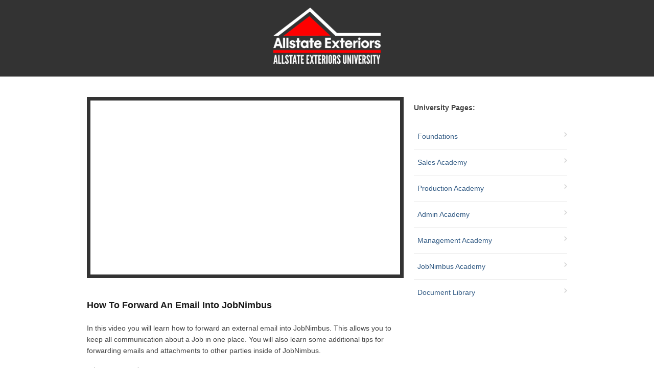

--- FILE ---
content_type: text/html; charset=UTF-8
request_url: http://myallstateuniversity.com/allstate-exteriors-university/jobnimbus-academy/how-to-forward-an-email-into-jobnimbus/
body_size: 5566
content:
<!DOCTYPE html>
<!--[if lt IE 7 ]><html class="ie ie6" lang="en"> <![endif]-->
<!--[if IE 7 ]><html class="ie ie7" lang="en"> <![endif]-->
<!--[if IE 8 ]><html class="ie ie8" lang="en"> <![endif]-->
<!--[if (gte IE 9)|!(IE)]><!--><html lang="en"> <!--<![endif]-->
<head>
<meta http-equiv="Content-Type" content="text/html; charset=UTF-8" />
<link rel="profile" href="http://gmpg.org/xfn/11" />
<meta name="viewport" content="width=device-width, initial-scale=1, maximum-scale=1" />
<link rel="pingback" href="http://myallstateuniversity.com/xmlrpc.php" />

<script>var et_site_url='http://myallstateuniversity.com';var et_post_id='428';function et_core_page_resource_fallback(a,b){"undefined"===typeof b&&(b=a.sheet.cssRules&&0===a.sheet.cssRules.length);b&&(a.onerror=null,a.onload=null,a.href?a.href=et_site_url+"/?et_core_page_resource="+a.id+et_post_id:a.src&&(a.src=et_site_url+"/?et_core_page_resource="+a.id+et_post_id))}
</script><!-- OptimizePress SEO options -->
<title>How To Forward An Email Into JobNimbus &mdash; Allstate University</title>
<meta property="og:type" content="article" />
<meta property="og:url" content="http://myallstateuniversity.com/allstate-exteriors-university/jobnimbus-academy/how-to-forward-an-email-into-jobnimbus/" />
<meta property="og:title" content="How To Forward An Email Into JobNimbus &mdash; Allstate University" />
<!-- OptimizePress SEO options end -->
<title>How To Forward An Email Into JobNimbus | Allstate University</title>
<link rel='dns-prefetch' href='//fonts.googleapis.com' />
<link rel='dns-prefetch' href='//s.w.org' />
<link rel="alternate" type="application/rss+xml" title="Allstate University &raquo; Feed" href="http://myallstateuniversity.com/feed/" />
<link rel="alternate" type="application/rss+xml" title="Allstate University &raquo; Comments Feed" href="http://myallstateuniversity.com/comments/feed/" />
		<script type="text/javascript">
			window._wpemojiSettings = {"baseUrl":"https:\/\/s.w.org\/images\/core\/emoji\/13.0.0\/72x72\/","ext":".png","svgUrl":"https:\/\/s.w.org\/images\/core\/emoji\/13.0.0\/svg\/","svgExt":".svg","source":{"concatemoji":"http:\/\/myallstateuniversity.com\/wp-includes\/js\/wp-emoji-release.min.js?ver=5.5.15"}};
			!function(e,a,t){var n,r,o,i=a.createElement("canvas"),p=i.getContext&&i.getContext("2d");function s(e,t){var a=String.fromCharCode;p.clearRect(0,0,i.width,i.height),p.fillText(a.apply(this,e),0,0);e=i.toDataURL();return p.clearRect(0,0,i.width,i.height),p.fillText(a.apply(this,t),0,0),e===i.toDataURL()}function c(e){var t=a.createElement("script");t.src=e,t.defer=t.type="text/javascript",a.getElementsByTagName("head")[0].appendChild(t)}for(o=Array("flag","emoji"),t.supports={everything:!0,everythingExceptFlag:!0},r=0;r<o.length;r++)t.supports[o[r]]=function(e){if(!p||!p.fillText)return!1;switch(p.textBaseline="top",p.font="600 32px Arial",e){case"flag":return s([127987,65039,8205,9895,65039],[127987,65039,8203,9895,65039])?!1:!s([55356,56826,55356,56819],[55356,56826,8203,55356,56819])&&!s([55356,57332,56128,56423,56128,56418,56128,56421,56128,56430,56128,56423,56128,56447],[55356,57332,8203,56128,56423,8203,56128,56418,8203,56128,56421,8203,56128,56430,8203,56128,56423,8203,56128,56447]);case"emoji":return!s([55357,56424,8205,55356,57212],[55357,56424,8203,55356,57212])}return!1}(o[r]),t.supports.everything=t.supports.everything&&t.supports[o[r]],"flag"!==o[r]&&(t.supports.everythingExceptFlag=t.supports.everythingExceptFlag&&t.supports[o[r]]);t.supports.everythingExceptFlag=t.supports.everythingExceptFlag&&!t.supports.flag,t.DOMReady=!1,t.readyCallback=function(){t.DOMReady=!0},t.supports.everything||(n=function(){t.readyCallback()},a.addEventListener?(a.addEventListener("DOMContentLoaded",n,!1),e.addEventListener("load",n,!1)):(e.attachEvent("onload",n),a.attachEvent("onreadystatechange",function(){"complete"===a.readyState&&t.readyCallback()})),(n=t.source||{}).concatemoji?c(n.concatemoji):n.wpemoji&&n.twemoji&&(c(n.twemoji),c(n.wpemoji)))}(window,document,window._wpemojiSettings);
		</script>
		<meta content="Divi v.4.6.3" name="generator"/><style type="text/css">
img.wp-smiley,
img.emoji {
	display: inline !important;
	border: none !important;
	box-shadow: none !important;
	height: 1em !important;
	width: 1em !important;
	margin: 0 .07em !important;
	vertical-align: -0.1em !important;
	background: none !important;
	padding: 0 !important;
}
</style>
	<link rel='stylesheet' id='wp-block-library-css'  href='http://myallstateuniversity.com/wp-includes/css/dist/block-library/style.min.css?ver=5.5.15' type='text/css' media='all' />
<link rel='stylesheet' id='learndash-blocks-css'  href='http://myallstateuniversity.com/wp-content/plugins/sfwd-lms/includes/gutenberg/lib/../assets/css/blocks.style.css?ver=3.2.2' type='text/css' media='all' />
<link rel='stylesheet' id='jquery-dropdown-css-css'  href='//myallstateuniversity.com/wp-content/plugins/sfwd-lms/assets/css/jquery.dropdown.min.css?ver=3.2.2' type='text/css' media='all' />
<link rel='stylesheet' id='divi-fonts-css'  href='http://fonts.googleapis.com/css?family=Open+Sans:300italic,400italic,600italic,700italic,800italic,400,300,600,700,800&#038;subset=latin,latin-ext&#038;display=swap' type='text/css' media='all' />
<link rel='stylesheet' id='wpgform-css-css'  href='http://myallstateuniversity.com/wp-content/plugins/wpgform/css/wpgform.css?ver=5.5.15' type='text/css' media='all' />
<link rel='stylesheet' id='dashicons-css'  href='http://myallstateuniversity.com/wp-includes/css/dashicons.min.css?ver=5.5.15' type='text/css' media='all' />
<link rel='stylesheet' id='optimizepress-page-style-css'  href='http://myallstateuniversity.com/wp-content/plugins/optimizePressPlugin/pages/membership/1/style.min.css?ver=2.5.17.1' type='text/css' media='all' />
<link rel='stylesheet' id='optimizepress-default-css'  href='http://myallstateuniversity.com/wp-content/plugins/optimizePressPlugin/lib/assets/default.min.css?ver=2.5.17.1' type='text/css' media='all' />
<script type='text/javascript' src='http://myallstateuniversity.com/wp-includes/js/jquery/jquery.js?ver=1.12.4-wp' id='jquery-core-js'></script>
<script type='text/javascript' src='http://myallstateuniversity.com/wp-includes/js/jquery/jquery-migrate.min.js?ver=1.4.1' id='jquery-migrate-js'></script>
<script type='text/javascript' id='optimizepress-op-jquery-base-all-js-extra'>
/* <![CDATA[ */
var OptimizePress = {"ajaxurl":"http:\/\/myallstateuniversity.com\/wp-admin\/admin-ajax.php","SN":"optimizepress","version":"2.5.17.1","script_debug":".min","localStorageEnabled":"","wp_admin_page":"","op_live_editor":"1","op_page_builder":"1","op_create_new_page":"","imgurl":"http:\/\/myallstateuniversity.com\/wp-content\/plugins\/optimizePressPlugin\/lib\/images\/","OP_URL":"http:\/\/myallstateuniversity.com\/wp-content\/plugins\/optimizePressPlugin\/","OP_JS":"http:\/\/myallstateuniversity.com\/wp-content\/plugins\/optimizePressPlugin\/lib\/js\/","OP_PAGE_BUILDER_URL":"","include_url":"http:\/\/myallstateuniversity.com\/wp-includes\/","op_autosave_interval":"300","op_autosave_enabled":"Y","paths":{"url":"http:\/\/myallstateuniversity.com\/wp-content\/plugins\/optimizePressPlugin\/","img":"http:\/\/myallstateuniversity.com\/wp-content\/plugins\/optimizePressPlugin\/lib\/images\/","js":"http:\/\/myallstateuniversity.com\/wp-content\/plugins\/optimizePressPlugin\/lib\/js\/","css":"http:\/\/myallstateuniversity.com\/wp-content\/plugins\/optimizePressPlugin\/lib\/css\/"},"social":{"twitter":"optimizepress","facebook":"optimizepress","googleplus":"111273444733787349971"},"flowplayerHTML5":"http:\/\/myallstateuniversity.com\/wp-content\/plugins\/optimizePressPlugin\/lib\/modules\/blog\/video\/flowplayer\/flowplayer.swf","flowplayerKey":"","flowplayerLogo":"","mediaelementplayer":"http:\/\/myallstateuniversity.com\/wp-content\/plugins\/optimizePressPlugin\/lib\/modules\/blog\/video\/mediaelement\/","pb_unload_alert":"This page is asking you to confirm that you want to leave - data you have entered may not be saved.","pb_save_alert":"Please make sure you are happy with all of your options as some options will not be able to be changed for this page later.","search_default":"Search...","ems_providers":[],"optimizemember":{"enabled":false,"version":"0"},"OP_LEADS_URL":"https:\/\/my.optimizeleads.com\/","OP_LEADS_THEMES_URL":"https:\/\/my.optimizeleads.com\/build\/themes\/"};
/* ]]> */
</script>
<script type='text/javascript' src='http://myallstateuniversity.com/wp-content/plugins/optimizePressPlugin/lib/js/op-jquery-base-all.min.js?ver=2.5.17.1' id='optimizepress-op-jquery-base-all-js'></script>
<script type='text/javascript' src='http://myallstateuniversity.com/wp-content/plugins/optimizePressPlugin/lib/modules/blog/video/flowplayer/flowplayer.min.js?ver=2.5.17.1' id='optimizepressflowplayerhtml5-js'></script>
<script type='text/javascript' src='http://myallstateuniversity.com/wp-content/plugins/optimizePressPlugin/lib/js/op-video-all.min.js?ver=2.5.17.1' id='optimizepressHTML5videoAudioPlayer-js'></script>
<script type='text/javascript' src='http://myallstateuniversity.com/wp-content/plugins/sfwd-lms/includes/gutenberg/lib/../assets/js/frontend.blocks.js?ver=3.2.2' id='ldlms-blocks-frontend-js'></script>
<link rel="https://api.w.org/" href="http://myallstateuniversity.com/wp-json/" /><link rel="alternate" type="application/json" href="http://myallstateuniversity.com/wp-json/wp/v2/pages/428" /><link rel="EditURI" type="application/rsd+xml" title="RSD" href="http://myallstateuniversity.com/xmlrpc.php?rsd" />
<link rel="wlwmanifest" type="application/wlwmanifest+xml" href="http://myallstateuniversity.com/wp-includes/wlwmanifest.xml" /> 
<meta name="generator" content="WordPress 5.5.15" />
<link rel="canonical" href="http://myallstateuniversity.com/allstate-exteriors-university/jobnimbus-academy/how-to-forward-an-email-into-jobnimbus/" />
<link rel='shortlink' href='http://myallstateuniversity.com/?p=428' />
<link rel="alternate" type="application/json+oembed" href="http://myallstateuniversity.com/wp-json/oembed/1.0/embed?url=http%3A%2F%2Fmyallstateuniversity.com%2Fallstate-exteriors-university%2Fjobnimbus-academy%2Fhow-to-forward-an-email-into-jobnimbus%2F" />
<link rel="alternate" type="text/xml+oembed" href="http://myallstateuniversity.com/wp-json/oembed/1.0/embed?url=http%3A%2F%2Fmyallstateuniversity.com%2Fallstate-exteriors-university%2Fjobnimbus-academy%2Fhow-to-forward-an-email-into-jobnimbus%2F&#038;format=xml" />
<meta name="viewport" content="width=device-width, initial-scale=1.0, maximum-scale=1.0, user-scalable=0" /><link rel="shortcut icon" href="" />
        <!--[if (gte IE 6)&(lte IE 8)]>
            <script type="text/javascript" src="http://myallstateuniversity.com/wp-content/plugins/optimizePressPlugin/lib/js/selectivizr-1.0.2-min.js?ver=1.0.2"></script>
        <![endif]-->
        <!--[if lt IE 9]>
            <script src="http://myallstateuniversity.com/wp-content/plugins/optimizePressPlugin/lib/js//html5shiv.min.js"></script>
        <![endif]-->
    
            <style type="text/css" id="op_header_css">
            .latest-post .continue-reading a, .post-content .continue-reading a, .older-post .continue-reading a,.main-content-area .single-post-content a,.featured-panel a,.sub-footer a, .main-sidebar a, .toggle-panel .toggle-panel-toggle-text{text-decoration:none}.latest-post .continue-reading a:hover, .post-content .continue-reading a:hover, .older-post .continue-reading a:hover,.main-content-area .single-post-content a:hover,.featured-panel a:hover,.sub-footer a:hover, .main-sidebar a:hover, .toggle-panel .toggle-panel-toggle-text:hover{text-decoration:none}a, a:visited, a:link{text-decoration:none}a:hover{text-decoration:none}.featured-panel a{text-decoration:none}.featured-panel a:hover{text-decoration:none}body{background-color:#ffffff !important}a,a:visited{text-decoration:none}a:hover{text-decoration:none}.footer-navigation ul li a{text-decoration:none}.footer-navigation ul li a:hover{text-decoration:none}.footer a{text-decoration:none}.footer a:hover{text-decoration:none}.footer small.footer-copyright a{text-decoration:none}.footer small.footer-copyright a:hover{text-decoration:none}.footer small.footer-disclaimer a{text-decoration:none}.footer small.footer-disclaimer a:hover{text-decoration:none}
            </style>
            <link rel="stylesheet" id="et-divi-customizer-global-cached-inline-styles" href="http://myallstateuniversity.com/wp-content/et-cache/global/et-divi-customizer-global-17691895231096.min.css" onerror="et_core_page_resource_fallback(this, true)" onload="et_core_page_resource_fallback(this)" /></head>
<body class="page-template-default page page-id-428 page-child parent-pageid-392 op-live-editor-page op-plugin et_pb_button_helper_class et_fixed_nav et_show_nav et_primary_nav_dropdown_animation_fade et_secondary_nav_dropdown_animation_fade et_header_style_left et_pb_footer_columns4 et_cover_background et_pb_gutter osx et_pb_gutters3 et_right_sidebar et_divi_theme et-db et_minified_js et_minified_css">
    <div class="container main-content">
        <div id="content_area" class=""><div style='background:#333333;background:-webkit-gradient(linear, left top, left bottom, color-stop(0%, #333333), color-stop(100%, #333333));background:-webkit-linear-gradient(top, #333333 0%, #333333 100%);background:-moz-linear-gradient(top, #333333 0%, #333333 100%);background:-ms-linear-gradient(top, #333333 0%, #333333 100%);background:-o-linear-gradient(top, #333333 0%, #333333 100%);background:linear-gradient(to bottom, #333333 0%, #333333 100%);filter:progid:DXImageTransform.Microsoft.gradient(startColorstr=#333333, endColorstr=#333333, GradientType=0);padding-top:15px;padding-bottom:5px;border-top-width:px;border-top-style:solid;border-top-color:;border-bottom-width:px;border-bottom-style:solid;border-bottom-color:;'  class="row one-column cf ui-sortable section   " id="le_body_row_1" data-style="[base64]"><div class="fixed-width"><div class="one-column column cols" id="le_body_row_1_col_1"><div class="element-container cf" data-style="" id="le_body_row_1_col_1_el_1"><div class="element"> 
                <div class="image-caption" style='width:210px;margin-top:0px;margin-bottom:px;margin-right:auto;margin-left:auto;'><img alt="" src="http://myallstateuniversity.com/wp-content/uploads/2018/09/AS-University-Logo-2.png"  border="0" class="full-width" /></div>
             </div></div></div></div></div><div  class="row three-columns cf ui-sortable   " id="le_body_row_2" data-style=""><div class="fixed-width"><div class="two-thirds column cols" id="le_body_row_2_col_1"><div class="element-container cf" data-style="" id="le_body_row_2_col_1_el_1"><div class="element"> <div class="video-plugin-new youtube" style="max-width:100%; width:640px; height:auto; padding-top:0; padding-bottom:0; margin:0 auto;margin:0 auto; border: 7px solid #333333;margin-bottom: 20px;"><div style="width:640px;height:0;  padding-bottom: 56.25%; padding-top:0;"><iframe width="640" height="360" src="//www.youtube.com/embed/unf99lt4saE?wmode=opaque&showinfo=0&amp;autoplay=0&amp;controls=1&amp;modestbranding=0&amp;vq=&amp;rel=0" frameborder="0" allowfullscreen></iframe></div></div> </div></div><div class="element-container cf" data-style="" id="le_body_row_2_col_1_el_2"><div class="element"> <h2 style='font-size:18px;text-align:left;margin-top:20px;'><p style="text-align: left;">How To Forward An Email Into JobNimbus</p></h2> </div></div><div class="element-container cf" data-style="" id="le_body_row_2_col_1_el_3"><div class="element"> <div class="op-text-block" style="width:100%;text-align: left;"><p>In this video you will learn how to forward an external email into JobNimbus. This allows you to keep all communication about a Job in one place. You will also learn some additional tips for forwarding emails and attachments to other parties inside of JobNimbus.</p>
<p><strong>What you need:</strong></p>
<p>Our JobNimbus Email Address: allstateexteriors@jobnimbusmail.com</p>
<p>Job # code format for subject line: [Job #1234]</p>
</div> </div></div></div><div class="one-third column cols narrow" id="le_body_row_2_col_2"><div class="element-container cf" data-style="" id="le_body_row_2_col_2_el_1"><div class="element"> <div class="op-text-block" style="width:100%;text-align: left;padding-top:10px;"><p><strong>University Pages:</strong></p>
</div> </div></div><div class="element-container cf" data-style="" id="le_body_row_2_col_2_el_2"><div class="element"> 
            <style>#asset-membership-sidebar-bd18c93ca9396af0945c0a62c8aa3587.navigation-sidebar-1 > ul > li > a{  }</style>
            <div id="asset-membership-sidebar-bd18c93ca9396af0945c0a62c8aa3587" class="navigation-sidebar navigation-sidebar-1" style=''>
                <ul><li><a href="http://myallstateuniversity.com/allstate-exteriors-university/foundations/">Foundations</a></li><li><a href="http://myallstateuniversity.com/allstate-exteriors-university/sales-academy/">Sales Academy</a></li><li><a href="http://myallstateuniversity.com/allstate-exteriors-university/production-academy/">Production Academy</a></li><li><a href="http://myallstateuniversity.com/allstate-exteriors-university/admin-academy/">Admin Academy</a></li><li><a href="http://myallstateuniversity.com/allstate-exteriors-university/management-academy/">Management Academy</a></li><li><a href="http://myallstateuniversity.com/allstate-exteriors-university/jobnimbus-academy/">JobNimbus Academy</a></li><li><a href="http://myallstateuniversity.com/allstate-exteriors-university/document-library/">Document Library</a></li></ul>
                
            </div>
         </div></div></div></div></div></div>    </div><!-- container -->
<script type='text/javascript' src='http://myallstateuniversity.com/wp-includes/js/comment-reply.min.js?ver=5.5.15' id='comment-reply-js'></script>
<script type='text/javascript' src='http://myallstateuniversity.com/wp-includes/js/wp-embed.min.js?ver=5.5.15' id='wp-embed-js'></script>
<script type='text/javascript' src='http://myallstateuniversity.com/wp-content/plugins/optimizePressPlugin/lib/js/op-front-all.min.js?ver=2.5.17.1' id='optimizepress-op-front-all-js'></script>
<script type='text/javascript' src='http://myallstateuniversity.com/wp-content/plugins/optimizePressPlugin/lib/js/menus.min.js?ver=2.5.17.1' id='op-menus-js'></script>
</body>
</html>

--- FILE ---
content_type: text/javascript
request_url: http://myallstateuniversity.com/wp-content/plugins/optimizePressPlugin/lib/js/op-video-all.min.js?ver=2.5.17.1
body_size: 21420
content:
/*!
* MediaElement.js
* HTML5 <video> and <audio> shim and player
* http://mediaelementjs.com/
*
* Creates a JavaScript object that mimics HTML5 MediaElement API
* for browsers that don't understand HTML5 or can't play the provided codec
* Can play MP4 (H.264), Ogg, WebM, FLV, WMV, WMA, ACC, and MP3
*
* Copyright 2010-2013, John Dyer (http://j.hn)
* License: MIT
*
*/
function onYouTubePlayerAPIReady(){mejs.YouTubeApi.iFrameReady()}function onYouTubePlayerReady(a){mejs.YouTubeApi.flashReady(a)}function initVideoPlayerFullscreenYoutubeElements(){opjq(".op-vpf-youtube").each(function(a){var b=opjq(this),c=b.children(".op-vpf--frame").attr("id"),d=b.children(".op-vpf--btn").children(".op-vpf--btn-element"),e=b.children(".op-vpf--frame").attr("data-youtube-url"),f=b.children(".op-vpf--frame-close"),g=b.closest(".row").css("zIndex");op_yt_player[a]={},op_yt_player[a].iframe_id=c,op_yt_player[a].rowZindex=g,op_yt_player[a].youtube_player=new YT.Player(c,{height:"0",width:"0",videoId:getVideoId(e),events:{onReady:function(){d.on("click",function(){var b=(document.querySelector.bind(document)("#"+op_yt_player[a].iframe_id),opjq(this));op_yt_player[a].youtube_player.playVideo(),opjq("#content_area").css({zIndex:"10000"}),b.parent().next().next().removeClass("op-vpf--frame-close-hidden"),b.parent().next().addClass("op-vpf--playing").animate({opacity:"1"},400),b.closest(".row").css({zIndex:"10000"})}),f.on("click",function(){var b=opjq(this);op_yt_player[a].youtube_player.pauseVideo(),b.addClass("op-vpf--frame-close-hidden"),opjq("#content_area").css({zIndex:"20"}),b.closest(".row").css({zIndex:g}),b.prev().animate({opacity:"0"},400,function(){opjq(this).removeClass("op-vpf--playing")})}),opjq(document).keydown(function(a){if(27==a.keyCode&&opjq(".op-vpf-youtube").children(".op-vpf--frame").hasClass("op-vpf--playing")){var b=opjq(".op-vpf--frame");b.each(function(a){opjq(this).removeClass("op-vpf--playing"),opjq(this).next().addClass("op-vpf--frame-close-hidden"),opjq(this).closest(".row").css({zIndex:g})});for(var c=0;c<op_yt_player.length;c++)op_yt_player[c].youtube_player.pauseVideo();opjq("#content_area").css({zIndex:"20"})}})}}})})}function getVideoId(a){var b=/^.*(youtu\.be\/|v\/|u\/\w\/|embed\/|watch\?v=|\&v=)([^#\&\?]*).*/,c=a.match(b);return c&&11==c[2].length?c[2]:""}function onYouTubeIframeAPIReady(){"function"==typeof initVideoBackgroundYoutubeElements&&initVideoBackgroundYoutubeElements(),"function"==typeof initVideoPlayerFullscreenYoutubeElements&&initVideoPlayerFullscreenYoutubeElements()}var mejs=mejs||{};mejs.version="2.13.0",mejs.meIndex=0,mejs.plugins={silverlight:[{version:[3,0],types:["video/mp4","video/m4v","video/mov","video/wmv","audio/wma","audio/m4a","audio/mp3","audio/wav","audio/mpeg"]}],flash:[{version:[9,0,124],types:["video/mp4","video/m4v","video/mov","video/flv","video/rtmp","video/x-flv","audio/flv","audio/x-flv","audio/mp3","audio/m4a","audio/mpeg","video/youtube","video/x-youtube"]}],youtube:[{version:null,types:["video/youtube","video/x-youtube","audio/youtube","audio/x-youtube"]}],vimeo:[{version:null,types:["video/vimeo","video/x-vimeo"]}]},mejs.Utility={encodeUrl:function(a){return encodeURIComponent(a)},escapeHTML:function(a){return a.toString().split("&").join("&amp;").split("<").join("&lt;").split('"').join("&quot;")},absolutizeUrl:function(a){var b=document.createElement("div");return b.innerHTML='<a href="'+this.escapeHTML(a)+'">x</a>',b.firstChild.href},getScriptPath:function(a){for(var b,c,d,e,f,g,h=0,i="",j="",k=document.getElementsByTagName("script"),l=k.length,m=a.length;l>h;h++){for(e=k[h].src,c=e.lastIndexOf("/"),c>-1?(g=e.substring(c+1),f=e.substring(0,c+1)):(g=e,f=""),b=0;m>b;b++)if(j=a[b],d=g.indexOf(j),d>-1){i=f;break}if(""!==i)break}return i},secondsToTimeCode:function(a,b,c,d){"undefined"==typeof c?c=!1:"undefined"==typeof d&&(d=25);var e=Math.floor(a/3600)%24,f=Math.floor(a/60)%60,g=Math.floor(a%60),h=Math.floor((a%1*d).toFixed(3)),i=(b||e>0?(10>e?"0"+e:e)+":":"")+(10>f?"0"+f:f)+":"+(10>g?"0"+g:g)+(c?":"+(10>h?"0"+h:h):"");return i},timeCodeToSeconds:function(a,b,c,d){"undefined"==typeof c?c=!1:"undefined"==typeof d&&(d=25);var e=a.split(":"),f=parseInt(e[0],10),g=parseInt(e[1],10),h=parseInt(e[2],10),i=0,j=0;return c&&(i=parseInt(e[3])/d),j=3600*f+60*g+h+i},convertSMPTEtoSeconds:function(a){if("string"!=typeof a)return!1;a=a.replace(",",".");var b=0,c=-1!=a.indexOf(".")?a.split(".")[1].length:0,d=1;a=a.split(":").reverse();for(var e=0;e<a.length;e++)d=1,e>0&&(d=Math.pow(60,e)),b+=Number(a[e])*d;return Number(b.toFixed(c))},removeSwf:function(a){var b=document.getElementById(a);b&&/object|embed/i.test(b.nodeName)&&(mejs.MediaFeatures.isIE?(b.style.display="none",function(){4==b.readyState?mejs.Utility.removeObjectInIE(a):setTimeout(arguments.callee,10)}()):b.parentNode.removeChild(b))},removeObjectInIE:function(a){var b=document.getElementById(a);if(b){for(var c in b)"function"==typeof b[c]&&(b[c]=null);b.parentNode.removeChild(b)}}},mejs.PluginDetector={hasPluginVersion:function(a,b){var c=this.plugins[a];return b[1]=b[1]||0,b[2]=b[2]||0,c[0]>b[0]||c[0]==b[0]&&c[1]>b[1]||c[0]==b[0]&&c[1]==b[1]&&c[2]>=b[2]?!0:!1},nav:window.navigator,ua:window.navigator.userAgent.toLowerCase(),plugins:[],addPlugin:function(a,b,c,d,e){this.plugins[a]=this.detectPlugin(b,c,d,e)},detectPlugin:function(a,b,c,d){var e,f,g,h=[0,0,0];if("undefined"!=typeof this.nav.plugins&&"object"==typeof this.nav.plugins[a]){if(e=this.nav.plugins[a].description,e&&("undefined"==typeof this.nav.mimeTypes||!this.nav.mimeTypes[b]||this.nav.mimeTypes[b].enabledPlugin))for(h=e.replace(a,"").replace(/^\s+/,"").replace(/\sr/gi,".").split("."),f=0;f<h.length;f++)h[f]=parseInt(h[f].match(/\d+/),10)}else if("undefined"!=typeof window.ActiveXObject)try{g=new ActiveXObject(c),g&&(h=d(g))}catch(i){}return h}},mejs.PluginDetector.addPlugin("flash","Shockwave Flash","application/x-shockwave-flash","ShockwaveFlash.ShockwaveFlash",function(a){var b=[],c=a.GetVariable("$version");return c&&(c=c.split(" ")[1].split(","),b=[parseInt(c[0],10),parseInt(c[1],10),parseInt(c[2],10)]),b}),mejs.PluginDetector.addPlugin("silverlight","Silverlight Plug-In","application/x-silverlight-2","AgControl.AgControl",function(a){var b=[0,0,0,0],c=function(a,b,c,d){for(;a.isVersionSupported(b[0]+"."+b[1]+"."+b[2]+"."+b[3]);)b[c]+=d;b[c]-=d};return c(a,b,0,1),c(a,b,1,1),c(a,b,2,1e4),c(a,b,2,1e3),c(a,b,2,100),c(a,b,2,10),c(a,b,2,1),c(a,b,3,1),b}),mejs.MediaFeatures={init:function(){var a,b,c=this,d=document,e=mejs.PluginDetector.nav,f=mejs.PluginDetector.ua.toLowerCase(),g=["source","track","audio","video"];c.isiPad=null!==f.match(/ipad/i),c.isiPhone=null!==f.match(/iphone/i),c.isiOS=c.isiPhone||c.isiPad,c.isAndroid=null!==f.match(/android/i),c.isBustedAndroid=null!==f.match(/android 2\.[12]/),c.isBustedNativeHTTPS="https:"===location.protocol&&(null!==f.match(/android [12]\./)||null!==f.match(/macintosh.* version.* safari/)),c.isIE=-1!=e.appName.toLowerCase().indexOf("microsoft"),c.isChrome=null!==f.match(/chrome/gi),c.isFirefox=null!==f.match(/firefox/gi),c.isWebkit=null!==f.match(/webkit/gi),c.isGecko=null!==f.match(/gecko/gi)&&!c.isWebkit,c.isOpera=null!==f.match(/opera/gi),c.hasTouch="ontouchstart"in window&&null!=window.ontouchstart,c.svg=!!document.createElementNS&&!!document.createElementNS("http://www.w3.org/2000/svg","svg").createSVGRect;for(a=0;a<g.length;a++)b=document.createElement(g[a]);c.supportsMediaTag="undefined"!=typeof b.canPlayType||c.isBustedAndroid;try{b.canPlayType("video/mp4")}catch(h){c.supportsMediaTag=!1}c.hasSemiNativeFullScreen="undefined"!=typeof b.webkitEnterFullscreen,c.hasWebkitNativeFullScreen="undefined"!=typeof b.webkitRequestFullScreen,c.hasMozNativeFullScreen="undefined"!=typeof b.mozRequestFullScreen,c.hasTrueNativeFullScreen=c.hasWebkitNativeFullScreen||c.hasMozNativeFullScreen,c.nativeFullScreenEnabled=c.hasTrueNativeFullScreen,c.hasMozNativeFullScreen&&(c.nativeFullScreenEnabled=b.mozFullScreenEnabled),this.isChrome&&(c.hasSemiNativeFullScreen=!1),c.hasTrueNativeFullScreen&&(c.fullScreenEventName=c.hasWebkitNativeFullScreen?"webkitfullscreenchange":"mozfullscreenchange",c.isFullScreen=function(){return b.mozRequestFullScreen?d.mozFullScreen:b.webkitRequestFullScreen?d.webkitIsFullScreen:void 0},c.requestFullScreen=function(a){c.hasWebkitNativeFullScreen?a.webkitRequestFullScreen():c.hasMozNativeFullScreen&&a.mozRequestFullScreen()},c.cancelFullScreen=function(){c.hasWebkitNativeFullScreen?document.webkitCancelFullScreen():c.hasMozNativeFullScreen&&document.mozCancelFullScreen()}),c.hasSemiNativeFullScreen&&f.match(/mac os x 10_5/i)&&(c.hasNativeFullScreen=!1,c.hasSemiNativeFullScreen=!1)}},mejs.MediaFeatures.init(),mejs.HtmlMediaElement={pluginType:"native",isFullScreen:!1,setCurrentTime:function(a){this.currentTime=a},setMuted:function(a){this.muted=a},setVolume:function(a){this.volume=a},stop:function(){this.pause()},setSrc:function(a){for(var b=this.getElementsByTagName("source");b.length>0;)this.removeChild(b[0]);if("string"==typeof a)this.src=a;else{var c,d;for(c=0;c<a.length;c++)if(d=a[c],this.canPlayType(d.type)){this.src=d.src;break}}},setVideoSize:function(a,b){this.width=a,this.height=b}},mejs.PluginMediaElement=function(a,b,c){this.id=a,this.pluginType=b,this.src=c,this.events={},this.attributes={}},mejs.PluginMediaElement.prototype={pluginElement:null,pluginType:"",isFullScreen:!1,playbackRate:-1,defaultPlaybackRate:-1,seekable:[],played:[],paused:!0,ended:!1,seeking:!1,duration:0,error:null,tagName:"",muted:!1,volume:1,currentTime:0,play:function(){null!=this.pluginApi&&("youtube"==this.pluginType?this.pluginApi.playVideo():this.pluginApi.playMedia(),this.paused=!1)},load:function(){null!=this.pluginApi&&("youtube"==this.pluginType||this.pluginApi.loadMedia(),this.paused=!1)},pause:function(){null!=this.pluginApi&&("youtube"==this.pluginType?this.pluginApi.pauseVideo():this.pluginApi.pauseMedia(),this.paused=!0)},stop:function(){null!=this.pluginApi&&("youtube"==this.pluginType?this.pluginApi.stopVideo():this.pluginApi.stopMedia(),this.paused=!0)},canPlayType:function(a){var b,c,d,e=mejs.plugins[this.pluginType];for(b=0;b<e.length;b++)if(d=e[b],mejs.PluginDetector.hasPluginVersion(this.pluginType,d.version))for(c=0;c<d.types.length;c++)if(a==d.types[c])return"probably";return""},positionFullscreenButton:function(a,b,c){null!=this.pluginApi&&this.pluginApi.positionFullscreenButton&&this.pluginApi.positionFullscreenButton(Math.floor(a),Math.floor(b),c)},hideFullscreenButton:function(){null!=this.pluginApi&&this.pluginApi.hideFullscreenButton&&this.pluginApi.hideFullscreenButton()},setSrc:function(a){if("string"==typeof a)this.pluginApi.setSrc(mejs.Utility.absolutizeUrl(a)),this.src=mejs.Utility.absolutizeUrl(a);else{var b,c;for(b=0;b<a.length;b++)if(c=a[b],this.canPlayType(c.type)){this.pluginApi.setSrc(mejs.Utility.absolutizeUrl(c.src)),this.src=mejs.Utility.absolutizeUrl(a);break}}},setCurrentTime:function(a){null!=this.pluginApi&&("youtube"==this.pluginType?this.pluginApi.seekTo(a):this.pluginApi.setCurrentTime(a),this.currentTime=a)},setVolume:function(a){null!=this.pluginApi&&("youtube"==this.pluginType?this.pluginApi.setVolume(100*a):this.pluginApi.setVolume(a),this.volume=a)},setMuted:function(a){null!=this.pluginApi&&("youtube"==this.pluginType?(a?this.pluginApi.mute():this.pluginApi.unMute(),this.muted=a,this.dispatchEvent("volumechange")):this.pluginApi.setMuted(a),this.muted=a)},setVideoSize:function(a,b){this.pluginElement.style&&(this.pluginElement.style.width=a+"px",this.pluginElement.style.height=b+"px"),null!=this.pluginApi&&this.pluginApi.setVideoSize&&this.pluginApi.setVideoSize(a,b)},setFullscreen:function(a){null!=this.pluginApi&&this.pluginApi.setFullscreen&&this.pluginApi.setFullscreen(a)},enterFullScreen:function(){null!=this.pluginApi&&this.pluginApi.setFullscreen&&this.setFullscreen(!0)},exitFullScreen:function(){null!=this.pluginApi&&this.pluginApi.setFullscreen&&this.setFullscreen(!1)},addEventListener:function(a,b,c){this.events[a]=this.events[a]||[],this.events[a].push(b)},removeEventListener:function(a,b){if(!a)return this.events={},!0;var c=this.events[a];if(!c)return!0;if(!b)return this.events[a]=[],!0;for(i=0;i<c.length;i++)if(c[i]===b)return this.events[a].splice(i,1),!0;return!1},dispatchEvent:function(a){var b,c,d=this.events[a];if(d)for(c=Array.prototype.slice.call(arguments,1),b=0;b<d.length;b++)d[b].apply(null,c)},hasAttribute:function(a){return a in this.attributes},removeAttribute:function(a){delete this.attributes[a]},getAttribute:function(a){return this.hasAttribute(a)?this.attributes[a]:""},setAttribute:function(a,b){this.attributes[a]=b},remove:function(){mejs.Utility.removeSwf(this.pluginElement.id),mejs.MediaPluginBridge.unregisterPluginElement(this.pluginElement.id)}},mejs.MediaPluginBridge={pluginMediaElements:{},htmlMediaElements:{},registerPluginElement:function(a,b,c){this.pluginMediaElements[a]=b,this.htmlMediaElements[a]=c},unregisterPluginElement:function(a){delete this.pluginMediaElements[a],delete this.htmlMediaElements[a]},initPlugin:function(a){var b=this.pluginMediaElements[a],c=this.htmlMediaElements[a];if(b){switch(b.pluginType){case"flash":b.pluginElement=b.pluginApi=document.getElementById(a);break;case"silverlight":b.pluginElement=document.getElementById(b.id),b.pluginApi=b.pluginElement.Content.MediaElementJS}null!=b.pluginApi&&b.success&&b.success(b,c)}},fireEvent:function(a,b,c){var d,e,f,g=this.pluginMediaElements[a];if(g){d={type:b,target:g};for(e in c)g[e]=c[e],d[e]=c[e];f=c.bufferedTime||0,d.target.buffered=d.buffered={start:function(a){return 0},end:function(a){return f},length:1},g.dispatchEvent(d.type,d)}}},mejs.MediaElementDefaults={mode:"auto",plugins:["flash","silverlight","youtube","vimeo"],enablePluginDebug:!1,httpsBasicAuthSite:!1,type:"",pluginPath:mejs.Utility.getScriptPath(["mediaelement.js","mediaelement.min.js","mediaelement-and-player.js","mediaelement-and-player.min.js"]),flashName:"flashmediaelement.swf",flashStreamer:"",enablePluginSmoothing:!1,enablePseudoStreaming:!1,pseudoStreamingStartQueryParam:"start",silverlightName:"silverlightmediaelement.xap",defaultVideoWidth:480,defaultVideoHeight:270,pluginWidth:-1,pluginHeight:-1,pluginVars:[],timerRate:250,startVolume:.8,success:function(){},error:function(){}},mejs.MediaElement=function(a,b){return mejs.HtmlMediaElementShim.create(a,b)},mejs.HtmlMediaElementShim={create:function(a,b){var c,d,e=mejs.MediaElementDefaults,f="string"==typeof a?document.getElementById(a):a,g=f.tagName.toLowerCase(),h="audio"===g||"video"===g,i=h?f.getAttribute("src"):f.getAttribute("href"),j=f.getAttribute("poster"),k=f.getAttribute("autoplay"),l=f.getAttribute("preload"),m=f.getAttribute("controls");for(d in b)e[d]=b[d];return i="undefined"==typeof i||null===i||""==i?null:i,j="undefined"==typeof j||null===j?"":j,l="undefined"==typeof l||null===l||"false"===l?"none":l,k=!("undefined"==typeof k||null===k||"false"===k),m=!("undefined"==typeof m||null===m||"false"===m),c=this.determinePlayback(f,e,mejs.MediaFeatures.supportsMediaTag,h,i),c.url=null!==c.url?mejs.Utility.absolutizeUrl(c.url):"","native"==c.method?(mejs.MediaFeatures.isBustedAndroid&&(f.src=c.url,f.addEventListener("click",function(){f.play()},!1)),this.updateNative(c,e,k,l)):""!==c.method?this.createPlugin(c,e,j,k,l,m):(this.createErrorMessage(c,e,j),this)},determinePlayback:function(a,b,c,d,e){var f,g,h,i,j,k,l,m,n,o,p,q=[],r={method:"",url:"",htmlMediaElement:a,isVideo:"audio"!=a.tagName.toLowerCase()};if("undefined"!=typeof b.type&&""!==b.type)if("string"==typeof b.type)q.push({type:b.type,url:e});else for(f=0;f<b.type.length;f++)q.push({type:b.type[f],url:e});else if(null!==e)k=this.formatType(e,a.getAttribute("type")),q.push({type:k,url:e});else for(f=0;f<a.childNodes.length;f++)j=a.childNodes[f],1==j.nodeType&&"source"==j.tagName.toLowerCase()&&(e=j.getAttribute("src"),k=this.formatType(e,j.getAttribute("type")),p=j.getAttribute("media"),(!p||!window.matchMedia||window.matchMedia&&window.matchMedia(p).matches)&&q.push({type:k,url:e}));if(!d&&q.length>0&&null!==q[0].url&&this.getTypeFromFile(q[0].url).indexOf("audio")>-1&&(r.isVideo=!1),mejs.MediaFeatures.isBustedAndroid&&(a.canPlayType=function(a){return null!==a.match(/video\/(mp4|m4v)/gi)?"maybe":""}),c&&("auto"===b.mode||"auto_plugin"===b.mode||"native"===b.mode)&&(!mejs.MediaFeatures.isBustedNativeHTTPS||b.httpsBasicAuthSite!==!0)){for(d||(o=document.createElement(r.isVideo?"video":"audio"),a.parentNode.insertBefore(o,a),a.style.display="none",r.htmlMediaElement=a=o),f=0;f<q.length;f++)if(""!==a.canPlayType(q[f].type).replace(/no/,"")||""!==a.canPlayType(q[f].type.replace(/mp3/,"mpeg")).replace(/no/,"")){r.method="native",r.url=q[f].url;break}if("native"===r.method&&(null!==r.url&&(a.src=r.url),"auto_plugin"!==b.mode))return r}if("auto"===b.mode||"auto_plugin"===b.mode||"shim"===b.mode)for(f=0;f<q.length;f++)for(k=q[f].type,g=0;g<b.plugins.length;g++)for(l=b.plugins[g],m=mejs.plugins[l],h=0;h<m.length;h++)if(n=m[h],null==n.version||mejs.PluginDetector.hasPluginVersion(l,n.version))for(i=0;i<n.types.length;i++)if(k==n.types[i])return r.method=l,r.url=q[f].url,r;return"auto_plugin"===b.mode&&"native"===r.method?r:(""===r.method&&q.length>0&&(r.url=q[0].url),r)},formatType:function(a,b){return a&&!b?this.getTypeFromFile(a):b&&~b.indexOf(";")?b.substr(0,b.indexOf(";")):b},getTypeFromFile:function(a){a=a.split("?")[0];var b=a.substring(a.lastIndexOf(".")+1).toLowerCase();return(/(mp4|m4v|ogg|ogv|webm|webmv|flv|wmv|mpeg|mov)/gi.test(b)?"video":"audio")+"/"+this.getTypeFromExtension(b)},getTypeFromExtension:function(a){switch(a){case"mp4":case"m4v":return"mp4";case"webm":case"webma":case"webmv":return"webm";case"ogg":case"oga":case"ogv":return"ogg";default:return a}},createErrorMessage:function(a,b,c){var d=a.htmlMediaElement,e=document.createElement("div");e.className="me-cannotplay";try{e.style.width=d.width+"px",e.style.height=d.height+"px"}catch(f){}b.customError?e.innerHTML=b.customError:e.innerHTML=""!==c?'<a href="'+a.url+'"><img src="'+c+'" width="100%" height="100%" /></a>':'<a href="'+a.url+'"><span>'+mejs.i18n.t("Download File")+"</span></a>",d.parentNode.insertBefore(e,d),d.style.display="none",b.error(d)},createPlugin:function(a,b,c,d,e,f){var g,h,i,j=a.htmlMediaElement,k=1,l=1,m="me_"+a.method+"_"+mejs.meIndex++,n=new mejs.PluginMediaElement(m,a.method,a.url),o=document.createElement("div");n.tagName=j.tagName;for(var p=0;p<j.attributes.length;p++){var q=j.attributes[p];1==q.specified&&n.setAttribute(q.name,q.value)}for(h=j.parentNode;null!==h&&"body"!=h.tagName.toLowerCase();){if("p"==h.parentNode.tagName.toLowerCase()){h.parentNode.parentNode.insertBefore(h,h.parentNode);break}h=h.parentNode}switch(a.isVideo?(k=b.pluginWidth>0?b.pluginWidth:b.videoWidth>0?b.videoWidth:null!==j.getAttribute("width")?j.getAttribute("width"):b.defaultVideoWidth,l=b.pluginHeight>0?b.pluginHeight:b.videoHeight>0?b.videoHeight:null!==j.getAttribute("height")?j.getAttribute("height"):b.defaultVideoHeight,k=mejs.Utility.encodeUrl(k),l=mejs.Utility.encodeUrl(l)):b.enablePluginDebug&&(k=320,l=240),n.success=b.success,mejs.MediaPluginBridge.registerPluginElement(m,n,j),o.className="me-plugin",o.id=m+"_container",a.isVideo?j.parentNode.insertBefore(o,j):document.body.insertBefore(o,document.body.childNodes[0]),i=["id="+m,"isvideo="+(a.isVideo?"true":"false"),"autoplay="+(d?"true":"false"),"preload="+e,"width="+k,"startvolume="+b.startVolume,"timerrate="+b.timerRate,"flashstreamer="+b.flashStreamer,"height="+l,"pseudostreamstart="+b.pseudoStreamingStartQueryParam],null!==a.url&&("flash"==a.method?i.push("file="+mejs.Utility.encodeUrl(a.url)):i.push("file="+a.url)),b.enablePluginDebug&&i.push("debug=true"),b.enablePluginSmoothing&&i.push("smoothing=true"),b.enablePseudoStreaming&&i.push("pseudostreaming=true"),f&&i.push("controls=true"),b.pluginVars&&(i=i.concat(b.pluginVars)),a.method){case"silverlight":o.innerHTML='<object data="data:application/x-silverlight-2," type="application/x-silverlight-2" id="'+m+'" name="'+m+'" width="'+k+'" height="'+l+'" class="mejs-shim"><param name="initParams" value="'+i.join(",")+'" /><param name="windowless" value="true" /><param name="background" value="black" /><param name="minRuntimeVersion" value="3.0.0.0" /><param name="autoUpgrade" value="true" /><param name="source" value="'+b.pluginPath+b.silverlightName+'" /></object>';break;case"flash":mejs.MediaFeatures.isIE?(g=document.createElement("div"),o.appendChild(g),g.outerHTML='<object classid="clsid:D27CDB6E-AE6D-11cf-96B8-444553540000" codebase="//download.macromedia.com/pub/shockwave/cabs/flash/swflash.cab" id="'+m+'" width="'+k+'" height="'+l+'" class="mejs-shim"><param name="movie" value="'+b.pluginPath+b.flashName+"?x="+new Date+'" /><param name="flashvars" value="'+i.join("&amp;")+'" /><param name="quality" value="high" /><param name="bgcolor" value="#000000" /><param name="wmode" value="transparent" /><param name="allowScriptAccess" value="always" /><param name="allowFullScreen" value="true" /></object>'):o.innerHTML='<embed id="'+m+'" name="'+m+'" play="true" loop="false" quality="high" bgcolor="#000000" wmode="transparent" allowScriptAccess="always" allowFullScreen="true" type="application/x-shockwave-flash" pluginspage="//www.macromedia.com/go/getflashplayer" src="'+b.pluginPath+b.flashName+'" flashvars="'+i.join("&")+'" width="'+k+'" height="'+l+'" class="mejs-shim"></embed>';break;case"youtube":var r=a.url.substr(a.url.lastIndexOf("=")+1);youtubeSettings={container:o,containerId:o.id,pluginMediaElement:n,pluginId:m,videoId:r,height:l,width:k},mejs.PluginDetector.hasPluginVersion("flash",[10,0,0])?mejs.YouTubeApi.createFlash(youtubeSettings):mejs.YouTubeApi.enqueueIframe(youtubeSettings);break;case"vimeo":n.vimeoid=a.url.substr(a.url.lastIndexOf("/")+1),o.innerHTML='<iframe src="http://player.vimeo.com/video/'+n.vimeoid+'?portrait=0&byline=0&title=0" width="'+k+'" height="'+l+'" frameborder="0" class="mejs-shim"></iframe>'}return j.style.display="none",j.removeAttribute("autoplay"),n},updateNative:function(a,b,c,d){var e,f=a.htmlMediaElement;for(e in mejs.HtmlMediaElement)f[e]=mejs.HtmlMediaElement[e];return b.success(f,f),f}},mejs.YouTubeApi={isIframeStarted:!1,isIframeLoaded:!1,loadIframeApi:function(){if(!this.isIframeStarted){var a=document.createElement("script");a.src="//www.youtube.com/player_api";var b=document.getElementsByTagName("script")[0];b.parentNode.insertBefore(a,b),this.isIframeStarted=!0}},iframeQueue:[],enqueueIframe:function(a){this.isLoaded?this.createIframe(a):(this.loadIframeApi(),this.iframeQueue.push(a))},createIframe:function(a){var b=a.pluginMediaElement,c=new YT.Player(a.containerId,{height:a.height,width:a.width,videoId:a.videoId,playerVars:{controls:0},events:{onReady:function(){a.pluginMediaElement.pluginApi=c,mejs.MediaPluginBridge.initPlugin(a.pluginId),setInterval(function(){mejs.YouTubeApi.createEvent(c,b,"timeupdate")},250)},onStateChange:function(a){mejs.YouTubeApi.handleStateChange(a.data,c,b)}}})},createEvent:function(a,b,c){var d={type:c,target:b};if(a&&a.getDuration){b.currentTime=d.currentTime=a.getCurrentTime(),b.duration=d.duration=a.getDuration(),d.paused=b.paused,d.ended=b.ended,d.muted=a.isMuted(),d.volume=a.getVolume()/100,d.bytesTotal=a.getVideoBytesTotal(),d.bufferedBytes=a.getVideoBytesLoaded();var e=d.bufferedBytes/d.bytesTotal*d.duration;d.target.buffered=d.buffered={start:function(a){return 0},end:function(a){return e},length:1}}b.dispatchEvent(d.type,d)},iFrameReady:function(){for(this.isLoaded=!0,this.isIframeLoaded=!0;this.iframeQueue.length>0;){var a=this.iframeQueue.pop();this.createIframe(a)}},flashPlayers:{},createFlash:function(a){this.flashPlayers[a.pluginId]=a;var b,c="//www.youtube.com/apiplayer?enablejsapi=1&amp;playerapiid="+a.pluginId+"&amp;version=3&amp;autoplay=0&amp;controls=0&amp;modestbranding=1&loop=0";mejs.MediaFeatures.isIE?(b=document.createElement("div"),a.container.appendChild(b),b.outerHTML='<object classid="clsid:D27CDB6E-AE6D-11cf-96B8-444553540000" codebase="//download.macromedia.com/pub/shockwave/cabs/flash/swflash.cab" id="'+a.pluginId+'" width="'+a.width+'" height="'+a.height+'" class="mejs-shim"><param name="movie" value="'+c+'" /><param name="wmode" value="transparent" /><param name="allowScriptAccess" value="always" /><param name="allowFullScreen" value="true" /></object>'):a.container.innerHTML='<object type="application/x-shockwave-flash" id="'+a.pluginId+'" data="'+c+'" width="'+a.width+'" height="'+a.height+'" style="visibility: visible; " class="mejs-shim"><param name="allowScriptAccess" value="always"><param name="wmode" value="transparent"></object>'},flashReady:function(a){var b=this.flashPlayers[a],c=document.getElementById(a),d=b.pluginMediaElement;d.pluginApi=d.pluginElement=c,mejs.MediaPluginBridge.initPlugin(a),c.cueVideoById(b.videoId);var e=b.containerId+"_callback";window[e]=function(a){mejs.YouTubeApi.handleStateChange(a,c,d)},c.addEventListener("onStateChange",e),setInterval(function(){mejs.YouTubeApi.createEvent(c,d,"timeupdate")},250)},handleStateChange:function(a,b,c){switch(a){case-1:c.paused=!0,c.ended=!0,mejs.YouTubeApi.createEvent(b,c,"loadedmetadata");break;case 0:c.paused=!1,c.ended=!0,mejs.YouTubeApi.createEvent(b,c,"ended");break;case 1:c.paused=!1,c.ended=!1,mejs.YouTubeApi.createEvent(b,c,"play"),mejs.YouTubeApi.createEvent(b,c,"playing");break;case 2:c.paused=!0,c.ended=!1,mejs.YouTubeApi.createEvent(b,c,"pause");break;case 3:mejs.YouTubeApi.createEvent(b,c,"progress");break;case 5:}}},window.mejs=mejs,window.MediaElement=mejs.MediaElement,function(a,b,c){"use strict";var d={locale:{language:"",strings:{}},methods:{}};d.locale.getLanguage=function(){return d.locale.language||navigator.language},"undefined"!=typeof mejsL10n&&(d.locale.language=mejsL10n.language),d.locale.INIT_LANGUAGE=d.locale.getLanguage(),d.methods.checkPlain=function(a){var b,c,d={"&":"&amp;",'"':"&quot;","<":"&lt;",">":"&gt;"};a=String(a);for(b in d)d.hasOwnProperty(b)&&(c=new RegExp(b,"g"),a=a.replace(c,d[b]));return a},d.methods.formatString=function(a,b){for(var c in b){switch(c.charAt(0)){case"@":b[c]=d.methods.checkPlain(b[c]);break;case"!":break;case"%":default:b[c]='<em class="placeholder">'+d.methods.checkPlain(b[c])+"</em>"}a=a.replace(c,b[c])}return a},d.methods.t=function(a,b,c){return d.locale.strings&&d.locale.strings[c.context]&&d.locale.strings[c.context][a]&&(a=d.locale.strings[c.context][a]),b&&(a=d.methods.formatString(a,b)),a},d.t=function(a,b,c){if("string"==typeof a&&a.length>0){var e=d.locale.getLanguage();return c=c||{context:e},d.methods.t(a,b,c)}throw{name:"InvalidArgumentException",message:"First argument is either not a string or empty."}},b.i18n=d}(document,mejs),function(a,b){"use strict";"undefined"!=typeof mejsL10n&&(a[mejsL10n.language]=mejsL10n.strings)}(mejs.i18n.locale.strings),function(a,b){"use strict";a.de={Fullscreen:"Vollbild","Go Fullscreen":"Vollbild an","Turn off Fullscreen":"Vollbild aus",Close:"Schließen"}}(mejs.i18n.locale.strings),function(a,b){"use strict";a.zh={Fullscreen:"全螢幕","Go Fullscreen":"全屏模式","Turn off Fullscreen":"退出全屏模式",Close:"關閉"}}(mejs.i18n.locale.strings),/*!
 * MediaElementPlayer
 * http://mediaelementjs.com/
 *
 * Creates a controller bar for HTML5 <video> add <audio> tags
 * using jQuery and MediaElement.js (HTML5 Flash/Silverlight wrapper)
 *
 * Copyright 2010-2013, John Dyer (http://j.hn/)
 * License: MIT
 *
 */
"undefined"!=typeof opjq?mejs.$=opjq:"undefined"!=typeof ender&&(mejs.$=ender),function(a){mejs.MepDefaults={poster:"",showPosterWhenEnded:!1,defaultVideoWidth:480,defaultVideoHeight:270,videoWidth:-1,videoHeight:-1,defaultAudioWidth:400,defaultAudioHeight:30,defaultSeekBackwardInterval:function(a){return.05*a.duration},defaultSeekForwardInterval:function(a){return.05*a.duration},audioWidth:-1,audioHeight:-1,startVolume:.8,loop:!1,autoRewind:!0,enableAutosize:!0,alwaysShowHours:!1,showTimecodeFrameCount:!1,framesPerSecond:25,autosizeProgress:!0,alwaysShowControls:!1,hideVideoControlsOnLoad:!1,clickToPlayPause:!0,iPadUseNativeControls:!1,iPhoneUseNativeControls:!1,AndroidUseNativeControls:!1,features:["playpause","current","progress","duration","tracks","volume","fullscreen"],isVideo:!0,enableKeyboard:!0,pauseOtherPlayers:!0,keyActions:[{keys:[32,179],action:function(a,b){b.paused||b.ended?b.play():b.pause()}},{keys:[38],action:function(a,b){var c=Math.min(b.volume+.1,1);b.setVolume(c)}},{keys:[40],action:function(a,b){var c=Math.max(b.volume-.1,0);b.setVolume(c)}},{keys:[37,227],action:function(a,b){if(!isNaN(b.duration)&&b.duration>0){a.isVideo&&(a.showControls(),a.startControlsTimer());var c=Math.max(b.currentTime-a.options.defaultSeekBackwardInterval(b),0);b.setCurrentTime(c)}}},{keys:[39,228],action:function(a,b){if(!isNaN(b.duration)&&b.duration>0){a.isVideo&&(a.showControls(),a.startControlsTimer());var c=Math.min(b.currentTime+a.options.defaultSeekForwardInterval(b),b.duration);b.setCurrentTime(c)}}},{keys:[70],action:function(a,b){"undefined"!=typeof a.enterFullScreen&&(a.isFullScreen?a.exitFullScreen():a.enterFullScreen())}}]},mejs.mepIndex=0,mejs.players={},mejs.MediaElementPlayer=function(b,c){if(!(this instanceof mejs.MediaElementPlayer))return new mejs.MediaElementPlayer(b,c);var d=this;return d.$media=d.$node=a(b),d.node=d.media=d.$media[0],"undefined"!=typeof d.node.player?d.node.player:(d.node.player=d,"undefined"==typeof c&&(c=d.$node.data("mejsoptions")),d.options=a.extend({},mejs.MepDefaults,c),d.id="mep_"+mejs.mepIndex++,mejs.players[d.id]=d,d.init(),d)},mejs.MediaElementPlayer.prototype={hasFocus:!1,controlsAreVisible:!0,init:function(){var b=this,c=mejs.MediaFeatures,d=a.extend(!0,{},b.options,{success:function(a,c){b.meReady(a,c)},error:function(a){b.handleError(a)}}),e=b.media.tagName.toLowerCase();if(b.isDynamic="audio"!==e&&"video"!==e,b.isDynamic?b.isVideo=b.options.isVideo:b.isVideo="audio"!==e&&b.options.isVideo,c.isiPad&&b.options.iPadUseNativeControls||c.isiPhone&&b.options.iPhoneUseNativeControls)b.$media.attr("controls","controls"),c.isiPad&&null!==b.media.getAttribute("autoplay")&&(b.media.load(),b.media.play());else if(c.isAndroid&&b.options.AndroidUseNativeControls);else{if(b.$media.removeAttr("controls"),b.container=a('<div id="'+b.id+'" class="mejs-container '+(mejs.MediaFeatures.svg?"svg":"no-svg")+'"><div class="mejs-inner"><div class="mejs-mediaelement"></div><div class="mejs-layers"></div><div class="mejs-controls"></div><div class="mejs-clear"></div></div></div>').addClass(b.$media[0].className).insertBefore(b.$media),b.container.addClass((c.isAndroid?"mejs-android ":"")+(c.isiOS?"mejs-ios ":"")+(c.isiPad?"mejs-ipad ":"")+(c.isiPhone?"mejs-iphone ":"")+(b.isVideo?"mejs-video ":"mejs-audio ")),c.isiOS){var f=b.$media.clone();b.container.find(".mejs-mediaelement").append(f),b.$media.remove(),b.$node=b.$media=f,b.node=b.media=f[0]}else b.container.find(".mejs-mediaelement").append(b.$media);b.controls=b.container.find(".mejs-controls"),b.layers=b.container.find(".mejs-layers");var g=b.isVideo?"video":"audio",h=g.substring(0,1).toUpperCase()+g.substring(1);b.options[g+"Width"]>0||b.options[g+"Width"].toString().indexOf("%")>-1?b.width=b.options[g+"Width"]:""!==b.media.style.width&&null!==b.media.style.width?b.width=b.media.style.width:null!==b.media.getAttribute("width")?b.width=b.$media.attr("width"):b.width=b.options["default"+h+"Width"],b.options[g+"Height"]>0||b.options[g+"Height"].toString().indexOf("%")>-1?b.height=b.options[g+"Height"]:""!==b.media.style.height&&null!==b.media.style.height?b.height=b.media.style.height:null!==b.$media[0].getAttribute("height")?b.height=b.$media.attr("height"):b.height=b.options["default"+h+"Height"],b.setPlayerSize(b.width,b.height),d.pluginWidth=b.width,d.pluginHeight=b.height}mejs.MediaElement(b.$media[0],d),"undefined"!=typeof b.container&&b.controlsAreVisible&&b.container.trigger("controlsshown")},showControls:function(a){var b=this;a="undefined"==typeof a||a,b.controlsAreVisible||(a?(b.controls.css("visibility","visible").stop(!0,!0).fadeIn(200,function(){b.controlsAreVisible=!0,b.container.trigger("controlsshown")}),b.container.find(".mejs-control").css("visibility","visible").stop(!0,!0).fadeIn(200,function(){b.controlsAreVisible=!0})):(b.controls.css("visibility","visible").css("display","block"),b.container.find(".mejs-control").css("visibility","visible").css("display","block"),b.controlsAreVisible=!0,b.container.trigger("controlsshown")),b.setControlsSize())},hideControls:function(b){var c=this;b="undefined"==typeof b||b,c.controlsAreVisible&&!c.options.alwaysShowControls&&(b?(c.controls.stop(!0,!0).fadeOut(200,function(){a(this).css("visibility","hidden").css("display","block"),c.controlsAreVisible=!1,c.container.trigger("controlshidden")}),c.container.find(".mejs-control").stop(!0,!0).fadeOut(200,function(){a(this).css("visibility","hidden").css("display","block")})):(c.controls.css("visibility","hidden").css("display","block"),c.container.find(".mejs-control").css("visibility","hidden").css("display","block"),c.controlsAreVisible=!1,c.container.trigger("controlshidden")))},controlsTimer:null,startControlsTimer:function(a){var b=this;a="undefined"!=typeof a?a:1500,b.killControlsTimer("start"),b.controlsTimer=setTimeout(function(){b.hideControls(),b.killControlsTimer("hide")},a)},killControlsTimer:function(a){var b=this;null!==b.controlsTimer&&(clearTimeout(b.controlsTimer),delete b.controlsTimer,b.controlsTimer=null)},controlsEnabled:!0,disableControls:function(){var a=this;a.killControlsTimer(),a.hideControls(!1),this.controlsEnabled=!1},enableControls:function(){var a=this;a.showControls(!1),a.controlsEnabled=!0},meReady:function(a,b){var c,d,e=this,f=mejs.MediaFeatures,g=b.getAttribute("autoplay"),h=!("undefined"==typeof g||null===g||"false"===g);if(!e.created){if(e.created=!0,e.media=a,e.domNode=b,!(f.isAndroid&&e.options.AndroidUseNativeControls||f.isiPad&&e.options.iPadUseNativeControls||f.isiPhone&&e.options.iPhoneUseNativeControls)){e.buildposter(e,e.controls,e.layers,e.media),e.buildkeyboard(e,e.controls,e.layers,e.media),e.buildoverlays(e,e.controls,e.layers,e.media),e.findTracks();for(c in e.options.features)if(d=e.options.features[c],e["build"+d])try{e["build"+d](e,e.controls,e.layers,e.media)}catch(i){}e.container.trigger("controlsready"),e.setPlayerSize(e.width,e.height),e.setControlsSize(),e.isVideo&&(mejs.MediaFeatures.hasTouch?e.$media.bind("touchstart",function(){e.controlsAreVisible?e.hideControls(!1):e.controlsEnabled&&e.showControls(!1)}):(mejs.MediaElementPlayer.prototype.clickToPlayPauseCallback=function(){e.options.clickToPlayPause&&(e.media.paused?e.media.play():e.media.pause())},e.media.addEventListener("click",e.clickToPlayPauseCallback,!1),e.container.bind("mouseenter mouseover",function(){e.controlsEnabled&&(e.options.alwaysShowControls||(e.killControlsTimer("enter"),e.showControls(),e.startControlsTimer(2500)))}).bind("mousemove",function(){e.controlsEnabled&&(e.controlsAreVisible||e.showControls(),e.options.alwaysShowControls||e.startControlsTimer(2500))}).bind("mouseleave",function(){e.controlsEnabled&&(e.media.paused||e.options.alwaysShowControls||e.startControlsTimer(1e3))})),e.options.hideVideoControlsOnLoad&&e.hideControls(!1),h&&!e.options.alwaysShowControls&&e.hideControls(),e.options.enableAutosize&&e.media.addEventListener("loadedmetadata",function(a){e.options.videoHeight<=0&&null===e.domNode.getAttribute("height")&&!isNaN(a.target.videoHeight)&&(e.setPlayerSize(a.target.videoWidth,a.target.videoHeight),e.setControlsSize(),e.media.setVideoSize(a.target.videoWidth,a.target.videoHeight))},!1)),a.addEventListener("play",function(){var a;for(a in mejs.players){var b=mejs.players[a];b.id==e.id||!e.options.pauseOtherPlayers||b.paused||b.ended||b.pause(),b.hasFocus=!1}e.hasFocus=!0},!1),e.media.addEventListener("ended",function(a){if(e.options.autoRewind)try{e.media.setCurrentTime(0)}catch(b){}e.media.pause(),e.setProgressRail&&e.setProgressRail(),e.setCurrentRail&&e.setCurrentRail(),e.options.loop?e.media.play():!e.options.alwaysShowControls&&e.controlsEnabled&&e.showControls()},!1),e.media.addEventListener("loadedmetadata",function(a){e.updateDuration&&e.updateDuration(),e.updateCurrent&&e.updateCurrent(),e.isFullScreen||(e.setPlayerSize(e.width,e.height),e.setControlsSize())},!1),setTimeout(function(){e.setPlayerSize(e.width,e.height),e.setControlsSize()},50),e.globalBind("resize",function(){e.isFullScreen||mejs.MediaFeatures.hasTrueNativeFullScreen&&document.webkitIsFullScreen||e.setPlayerSize(e.width,e.height),e.setControlsSize()}),"youtube"==e.media.pluginType&&e.container.find(".mejs-overlay-play").hide()}h&&"native"==a.pluginType&&(a.load(),a.play()),e.options.success&&("string"==typeof e.options.success?window[e.options.success](e.media,e.domNode,e):e.options.success(e.media,e.domNode,e))}},handleError:function(a){var b=this;b.controls.hide(),b.options.error&&b.options.error(a)},setPlayerSize:function(b,c){var d=this;if("undefined"!=typeof b&&(d.width=b),"undefined"!=typeof c&&(d.height=c),d.height.toString().indexOf("%")>0||"100%"===d.$node.css("max-width")||parseInt(d.$node.css("max-width").replace(/px/,""),10)/d.$node.offsetParent().width()===1||d.$node[0].currentStyle&&"100%"===d.$node[0].currentStyle.maxWidth){var e=d.isVideo?d.media.videoWidth&&d.media.videoWidth>0?d.media.videoWidth:d.options.defaultVideoWidth:d.options.defaultAudioWidth,f=d.isVideo?d.media.videoHeight&&d.media.videoHeight>0?d.media.videoHeight:d.options.defaultVideoHeight:d.options.defaultAudioHeight,g=d.container.parent().closest(":visible").width(),h=d.isVideo||!d.options.autosizeProgress?parseInt(g*f/e,10):f;"body"===d.container.parent()[0].tagName.toLowerCase()&&(g=a(window).width(),h=a(window).height()),0!=h&&0!=g&&(d.container.width(g).height(h),d.$media.add(d.container.find(".mejs-shim")).width("100%").height("100%"),d.isVideo&&d.media.setVideoSize&&d.media.setVideoSize(g,h),d.layers.children(".mejs-layer").width("100%").height("100%"))}else d.container.width(d.width).height(d.height),d.layers.children(".mejs-layer").width(d.width).height(d.height);var i=d.layers.find(".mejs-overlay-play"),j=i.find(".mejs-overlay-button");i.height(d.container.height()-d.controls.height()),j.css("margin-top","-"+(j.height()/2-d.controls.height()/2).toString()+"px")},setControlsSize:function(){var b=this,c=0,d=0,e=b.controls.find(".mejs-time-rail"),f=b.controls.find(".mejs-time-total"),g=(b.controls.find(".mejs-time-current"),b.controls.find(".mejs-time-loaded"),e.siblings());b.options&&!b.options.autosizeProgress&&(d=parseInt(e.css("width"))),0!==d&&d||(g.each(function(){var b=a(this);"absolute"!=b.css("position")&&b.is(":visible")&&(c+=a(this).outerWidth(!0))}),d=b.controls.width()-c-(e.outerWidth(!0)-e.width())),e.width(d-1),f.width(d-(f.outerWidth(!0)-f.width())),b.setProgressRail&&b.setProgressRail(),b.setCurrentRail&&b.setCurrentRail()},buildposter:function(b,c,d,e){var f=this,g=a('<div class="mejs-poster mejs-layer"></div>').appendTo(d),h=b.$media.attr("poster");""!==b.options.poster&&(h=b.options.poster),""!==h&&null!=h?f.setPoster(h):g.hide(),e.addEventListener("play",function(){g.hide()},!1),b.options.showPosterWhenEnded&&b.options.autoRewind&&e.addEventListener("ended",function(){g.show()},!1)},setPoster:function(b){var c=this,d=c.container.find(".mejs-poster"),e=d.find("img");0==e.length&&(e=a('<img width="100%" height="100%" />').appendTo(d)),e.attr("src",b),d.css({"background-image":"url("+b+")"})},buildoverlays:function(b,c,d,e){var f=this;if(b.isVideo){var g=a('<div class="mejs-overlay mejs-layer"><div class="mejs-overlay-loading"><span></span></div></div>').hide().appendTo(d),h=a('<div class="mejs-overlay mejs-layer"><div class="mejs-overlay-error"></div></div>').hide().appendTo(d),i=a('<div class="mejs-overlay mejs-layer mejs-overlay-play"><div class="mejs-overlay-button"></div></div>').appendTo(d).click(function(){f.options.clickToPlayPause&&(e.paused?e.play():e.pause())});e.addEventListener("play",function(){i.hide(),g.hide(),c.find(".mejs-time-buffering").hide(),h.hide()},!1),e.addEventListener("playing",function(){i.hide(),g.hide(),c.find(".mejs-time-buffering").hide(),h.hide()},!1),e.addEventListener("seeking",function(){g.show(),c.find(".mejs-time-buffering").show()},!1),e.addEventListener("seeked",function(){g.hide(),c.find(".mejs-time-buffering").hide()},!1),e.addEventListener("pause",function(){mejs.MediaFeatures.isiPhone||i.show()},!1),e.addEventListener("waiting",function(){g.show(),c.find(".mejs-time-buffering").show()},!1),e.addEventListener("loadeddata",function(){g.show(),c.find(".mejs-time-buffering").show()},!1),e.addEventListener("canplay",function(){g.hide(),c.find(".mejs-time-buffering").hide()},!1),e.addEventListener("error",function(){g.hide(),c.find(".mejs-time-buffering").hide(),h.show(),h.find("mejs-overlay-error").html("Error loading this resource")},!1)}},buildkeyboard:function(b,c,d,e){var f=this;f.globalBind("keydown",function(a){if(b.hasFocus&&b.options.enableKeyboard)for(var c=0,d=b.options.keyActions.length;d>c;c++)for(var f=b.options.keyActions[c],g=0,h=f.keys.length;h>g;g++)if(a.keyCode==f.keys[g])return a.preventDefault(),f.action(b,e,a.keyCode),!1;return!0}),f.globalBind("click",function(c){0==a(c.target).closest(".mejs-container").length&&(b.hasFocus=!1)})},findTracks:function(){var b=this,c=b.$media.find("track");b.tracks=[],c.each(function(c,d){d=a(d),b.tracks.push({srclang:d.attr("srclang")?d.attr("srclang").toLowerCase():"",src:d.attr("src"),kind:d.attr("kind"),label:d.attr("label")||"",entries:[],isLoaded:!1})})},changeSkin:function(a){this.container[0].className="mejs-container "+a,this.setPlayerSize(this.width,this.height),this.setControlsSize()},play:function(){this.media.play()},pause:function(){try{this.media.pause()}catch(a){}},load:function(){this.media.load()},setMuted:function(a){this.media.setMuted(a)},setCurrentTime:function(a){this.media.setCurrentTime(a)},getCurrentTime:function(){return this.media.currentTime},setVolume:function(a){this.media.setVolume(a)},getVolume:function(){return this.media.volume},setSrc:function(a){this.media.setSrc(a)},remove:function(){var a,b,c=this;for(a in c.options.features)if(b=c.options.features[a],c["clean"+b])try{c["clean"+b](c)}catch(d){}c.isDynamic?c.$node.insertBefore(c.container):(c.$media.prop("controls",!0),c.$node.clone().show().insertBefore(c.container),c.$node.remove()),"native"!==c.media.pluginType&&c.media.remove(),delete mejs.players[c.id],c.container.remove(),c.globalUnbind(),delete c.node.player}},function(){function b(b,d){var e={d:[],w:[]};return a.each((b||"").split(" "),function(a,b){var f=b+"."+d;0===f.indexOf(".")?(e.d.push(f),e.w.push(f)):e[c.test(b)?"w":"d"].push(f)}),e.d=e.d.join(" "),e.w=e.w.join(" "),e}var c=/^((after|before)print|(before)?unload|hashchange|message|o(ff|n)line|page(hide|show)|popstate|resize|storage)\b/;mejs.MediaElementPlayer.prototype.globalBind=function(c,d,e){var f=this;c=b(c,f.id),c.d&&a(document).bind(c.d,d,e),c.w&&a(window).bind(c.w,d,e)},mejs.MediaElementPlayer.prototype.globalUnbind=function(c,d){var e=this;c=b(c,e.id),c.d&&a(document).unbind(c.d,d),c.w&&a(window).unbind(c.w,d)}}(),"undefined"!=typeof opjq&&(opjq.fn.mediaelementplayer=function(a){return a===!1?this.each(function(){var a=opjq(this).data("mediaelementplayer");a&&a.remove(),opjq(this).removeData("mediaelementplayer")}):this.each(function(){opjq(this).data("mediaelementplayer",new mejs.MediaElementPlayer(this,a))}),this}),a(document).ready(function(){a(".mejs-player").mediaelementplayer()}),window.MediaElementPlayer=mejs.MediaElementPlayer}(mejs.$),function(a){a.extend(mejs.MepDefaults,{playpauseText:mejs.i18n.t("Play/Pause")}),a.extend(MediaElementPlayer.prototype,{buildplaypause:function(b,c,d,e){var f=this,g=a('<div class="mejs-button mejs-playpause-button mejs-play" ><button type="button" aria-controls="'+f.id+'" title="'+f.options.playpauseText+'" aria-label="'+f.options.playpauseText+'"></button></div>').appendTo(c).click(function(a){return a.preventDefault(),e.paused?e.play():e.pause(),!1});e.addEventListener("play",function(){g.removeClass("mejs-play").addClass("mejs-pause")},!1),e.addEventListener("playing",function(){g.removeClass("mejs-play").addClass("mejs-pause")},!1),e.addEventListener("pause",function(){g.removeClass("mejs-pause").addClass("mejs-play")},!1),e.addEventListener("paused",function(){g.removeClass("mejs-pause").addClass("mejs-play")},!1)}})}(mejs.$),function(a){a.extend(mejs.MepDefaults,{stopText:"Stop"}),a.extend(MediaElementPlayer.prototype,{buildstop:function(b,c,d,e){var f=this;a('<div class="mejs-button mejs-stop-button mejs-stop"><button type="button" aria-controls="'+f.id+'" title="'+f.options.stopText+'" aria-label="'+f.options.stopText+'"></button></div>').appendTo(c).click(function(){e.paused||e.pause(),e.currentTime>0&&(e.setCurrentTime(0),e.pause(),c.find(".mejs-time-current").width("0px"),c.find(".mejs-time-handle").css("left","0px"),c.find(".mejs-time-float-current").html(mejs.Utility.secondsToTimeCode(0)),c.find(".mejs-currenttime").html(mejs.Utility.secondsToTimeCode(0)),d.find(".mejs-poster").show())})}})}(mejs.$),function(a){a.extend(MediaElementPlayer.prototype,{buildprogress:function(b,c,d,e){a('<div class="mejs-time-rail"><span class="mejs-time-total"><span class="mejs-time-buffering"></span><span class="mejs-time-loaded"></span><span class="mejs-time-current"></span><span class="mejs-time-handle"></span><span class="mejs-time-float"><span class="mejs-time-float-current">00:00</span><span class="mejs-time-float-corner"></span></span></span></div>').appendTo(c),c.find(".mejs-time-buffering").hide();var f=this,g=c.find(".mejs-time-total"),h=c.find(".mejs-time-loaded"),i=c.find(".mejs-time-current"),j=c.find(".mejs-time-handle"),k=c.find(".mejs-time-float"),l=c.find(".mejs-time-float-current"),m=function(a){var b=a.pageX,c=g.offset(),d=g.outerWidth(!0),f=0,h=0,i=0;e.duration&&(b<c.left?b=c.left:b>d+c.left&&(b=d+c.left),i=b-c.left,f=i/d,h=.02>=f?0:f*e.duration,n&&h!==e.currentTime&&e.setCurrentTime(h),mejs.MediaFeatures.hasTouch||(k.css("left",i),l.html(mejs.Utility.secondsToTimeCode(h)),k.show()))},n=!1,o=!1;g.bind("mousedown",function(a){return 1===a.which?(n=!0,m(a),f.globalBind("mousemove.dur",function(a){m(a)}),f.globalBind("mouseup.dur",function(a){n=!1,k.hide(),f.globalUnbind(".dur")}),!1):void 0}).bind("mouseenter",function(a){o=!0,f.globalBind("mousemove.dur",function(a){m(a)}),mejs.MediaFeatures.hasTouch||k.show()}).bind("mouseleave",function(a){o=!1,n||(f.globalUnbind(".dur"),k.hide())}),e.addEventListener("progress",function(a){b.setProgressRail(a),b.setCurrentRail(a)},!1),e.addEventListener("timeupdate",function(a){b.setProgressRail(a),b.setCurrentRail(a)},!1),f.loaded=h,f.total=g,f.current=i,f.handle=j},setProgressRail:function(a){var b=this,c=void 0!=a?a.target:b.media,d=null;c&&c.buffered&&c.buffered.length>0&&c.buffered.end&&c.duration?d=c.buffered.end(0)/c.duration:c&&void 0!=c.bytesTotal&&c.bytesTotal>0&&void 0!=c.bufferedBytes?d=c.bufferedBytes/c.bytesTotal:a&&a.lengthComputable&&0!=a.total&&(d=a.loaded/a.total),null!==d&&(d=Math.min(1,Math.max(0,d)),b.loaded&&b.total&&b.loaded.width(b.total.width()*d))},setCurrentRail:function(){var a=this;if(void 0!=a.media.currentTime&&a.media.duration&&a.total&&a.handle){var b=Math.round(a.total.width()*a.media.currentTime/a.media.duration),c=b-Math.round(a.handle.outerWidth(!0)/2);a.current.width(b),a.handle.css("left",c)}}})}(mejs.$),function(a){a.extend(mejs.MepDefaults,{duration:-1,timeAndDurationSeparator:"<span> | </span>"}),a.extend(MediaElementPlayer.prototype,{buildcurrent:function(b,c,d,e){var f=this;a('<div class="mejs-time"><span class="mejs-currenttime">'+(b.options.alwaysShowHours?"00:":"")+(b.options.showTimecodeFrameCount?"00:00:00":"00:00")+"</span></div>").appendTo(c),f.currenttime=f.controls.find(".mejs-currenttime"),e.addEventListener("timeupdate",function(){b.updateCurrent()},!1)},buildduration:function(b,c,d,e){var f=this;c.children().last().find(".mejs-currenttime").length>0?a(f.options.timeAndDurationSeparator+'<span class="mejs-duration">'+(f.options.duration>0?mejs.Utility.secondsToTimeCode(f.options.duration,f.options.alwaysShowHours||f.media.duration>3600,f.options.showTimecodeFrameCount,f.options.framesPerSecond||25):(b.options.alwaysShowHours?"00:":"")+(b.options.showTimecodeFrameCount?"00:00:00":"00:00"))+"</span>").appendTo(c.find(".mejs-time")):(c.find(".mejs-currenttime").parent().addClass("mejs-currenttime-container"),a('<div class="mejs-time mejs-duration-container"><span class="mejs-duration">'+(f.options.duration>0?mejs.Utility.secondsToTimeCode(f.options.duration,f.options.alwaysShowHours||f.media.duration>3600,f.options.showTimecodeFrameCount,f.options.framesPerSecond||25):(b.options.alwaysShowHours?"00:":"")+(b.options.showTimecodeFrameCount?"00:00:00":"00:00"))+"</span></div>").appendTo(c)),f.durationD=f.controls.find(".mejs-duration"),e.addEventListener("timeupdate",function(){b.updateDuration()},!1)},updateCurrent:function(){var a=this;a.currenttime&&a.currenttime.html(mejs.Utility.secondsToTimeCode(a.media.currentTime,a.options.alwaysShowHours||a.media.duration>3600,a.options.showTimecodeFrameCount,a.options.framesPerSecond||25))},updateDuration:function(){var a=this;a.container.toggleClass("mejs-long-video",a.media.duration>3600),a.durationD&&(a.options.duration>0||a.media.duration)&&a.durationD.html(mejs.Utility.secondsToTimeCode(a.options.duration>0?a.options.duration:a.media.duration,a.options.alwaysShowHours,a.options.showTimecodeFrameCount,a.options.framesPerSecond||25))}})}(mejs.$),function(a){a.extend(mejs.MepDefaults,{muteText:mejs.i18n.t("Mute Toggle"),hideVolumeOnTouchDevices:!0,audioVolume:"horizontal",videoVolume:"vertical"}),a.extend(MediaElementPlayer.prototype,{buildvolume:function(b,c,d,e){if(!mejs.MediaFeatures.hasTouch||!this.options.hideVolumeOnTouchDevices){var f=this,g=f.isVideo?f.options.videoVolume:f.options.audioVolume,h="horizontal"==g?a('<div class="mejs-button mejs-volume-button mejs-mute"><button type="button" aria-controls="'+f.id+'" title="'+f.options.muteText+'" aria-label="'+f.options.muteText+'"></button></div><div class="mejs-horizontal-volume-slider"><div class="mejs-horizontal-volume-total"></div><div class="mejs-horizontal-volume-current"></div><div class="mejs-horizontal-volume-handle"></div></div>').appendTo(c):a('<div class="mejs-button mejs-volume-button mejs-mute"><button type="button" aria-controls="'+f.id+'" title="'+f.options.muteText+'" aria-label="'+f.options.muteText+'"></button><div class="mejs-volume-slider"><div class="mejs-volume-total"></div><div class="mejs-volume-current"></div><div class="mejs-volume-handle"></div></div></div>').appendTo(c),i=f.container.find(".mejs-volume-slider, .mejs-horizontal-volume-slider"),j=f.container.find(".mejs-volume-total, .mejs-horizontal-volume-total"),k=f.container.find(".mejs-volume-current, .mejs-horizontal-volume-current"),l=f.container.find(".mejs-volume-handle, .mejs-horizontal-volume-handle"),m=function(a,b){if(!i.is(":visible")&&"undefined"==typeof b)return i.show(),m(a,!0),void i.hide();if(a=Math.max(0,a),a=Math.min(a,1),0==a?h.removeClass("mejs-mute").addClass("mejs-unmute"):h.removeClass("mejs-unmute").addClass("mejs-mute"),"vertical"==g){var c=j.height(),d=j.position(),e=c-c*a;l.css("top",Math.round(d.top+e-l.height()/2)),k.height(c-e),k.css("top",d.top+e)}else{var f=j.width(),d=j.position(),n=f*a;l.css("left",Math.round(d.left+n-l.width()/2)),k.width(Math.round(n))}},n=function(a){var b=null,c=j.offset();if("vertical"==g){var d=j.height(),f=(parseInt(j.css("top").replace(/px/,""),10),a.pageY-c.top);if(b=(d-f)/d,0==c.top||0==c.left)return}else{var h=j.width(),i=a.pageX-c.left;b=i/h}b=Math.max(0,b),b=Math.min(b,1),m(b),0==b?e.setMuted(!0):e.setMuted(!1),e.setVolume(b)},o=!1,p=!1;h.hover(function(){i.show(),p=!0},function(){p=!1,o||"vertical"!=g||i.hide()}),i.bind("mouseover",function(){p=!0}).bind("mousedown",function(a){return n(a),f.globalBind("mousemove.vol",function(a){n(a)}),f.globalBind("mouseup.vol",function(){o=!1,f.globalUnbind(".vol"),p||"vertical"!=g||i.hide()}),o=!0,!1}),h.find("button").click(function(){e.setMuted(!e.muted)}),e.addEventListener("volumechange",function(a){o||(e.muted?(m(0),h.removeClass("mejs-mute").addClass("mejs-unmute")):(m(e.volume),h.removeClass("mejs-unmute").addClass("mejs-mute")))},!1),f.container.is(":visible")&&(m(b.options.startVolume),0===b.options.startVolume&&e.setMuted(!0),"native"===e.pluginType&&e.setVolume(b.options.startVolume))}}})}(mejs.$),function(a){a.extend(mejs.MepDefaults,{usePluginFullScreen:!0,newWindowCallback:function(){return""},fullscreenText:mejs.i18n.t("Fullscreen")}),a.extend(MediaElementPlayer.prototype,{isFullScreen:!1,isNativeFullScreen:!1,isInIframe:!1,buildfullscreen:function(b,c,d,e){if(b.isVideo){if(b.isInIframe=window.location!=window.parent.location,mejs.MediaFeatures.hasTrueNativeFullScreen){var f=function(a){b.isFullScreen&&(mejs.MediaFeatures.isFullScreen()?(b.isNativeFullScreen=!0,b.setControlsSize()):(b.isNativeFullScreen=!1,b.exitFullScreen()))};mejs.MediaFeatures.hasMozNativeFullScreen?b.globalBind(mejs.MediaFeatures.fullScreenEventName,f):b.container.bind(mejs.MediaFeatures.fullScreenEventName,f)}var g=this,h=(b.container,a('<div class="mejs-button mejs-fullscreen-button"><button type="button" aria-controls="'+g.id+'" title="'+g.options.fullscreenText+'" aria-label="'+g.options.fullscreenText+'"></button></div>').appendTo(c));if("native"===g.media.pluginType||!g.options.usePluginFullScreen&&!mejs.MediaFeatures.isFirefox)h.click(function(){var a=mejs.MediaFeatures.hasTrueNativeFullScreen&&mejs.MediaFeatures.isFullScreen()||b.isFullScreen;a?b.exitFullScreen():b.enterFullScreen()});else{var i=null,j=function(){var a,b=document.createElement("x"),c=document.documentElement,d=window.getComputedStyle;return"pointerEvents"in b.style?(b.style.pointerEvents="auto",b.style.pointerEvents="x",c.appendChild(b),a=d&&"auto"===d(b,"").pointerEvents,c.removeChild(b),!!a):!1}();if(j&&!mejs.MediaFeatures.isOpera){var k,l,m=!1,n=function(){if(m){for(var a in o)o[a].hide();h.css("pointer-events",""),g.controls.css("pointer-events",""),g.media.removeEventListener("click",g.clickToPlayPauseCallback),m=!1}},o={},p=["top","left","right","bottom"],q=function(){var a=h.offset().left-g.container.offset().left,b=h.offset().top-g.container.offset().top,c=h.outerWidth(!0),d=h.outerHeight(!0),e=g.container.width(),f=g.container.height();for(k in o)o[k].css({position:"absolute",top:0,left:0});o.top.width(e).height(b),o.left.width(a).height(d).css({top:b}),o.right.width(e-a-c).height(d).css({top:b,left:a+c}),o.bottom.width(e).height(f-d-b).css({top:b+d})};for(g.globalBind("resize",function(){q()}),k=0,l=p.length;l>k;k++)o[p[k]]=a('<div class="mejs-fullscreen-hover" />').appendTo(g.container).mouseover(n).hide();h.on("mouseover",function(){if(!g.isFullScreen){var a=h.offset(),c=b.container.offset();e.positionFullscreenButton(a.left-c.left,a.top-c.top,!1),h.css("pointer-events","none"),g.controls.css("pointer-events","none"),g.media.addEventListener("click",g.clickToPlayPauseCallback);for(k in o)o[k].show();q(),m=!0}}),e.addEventListener("fullscreenchange",function(a){g.isFullScreen=!g.isFullScreen,g.isFullScreen?g.media.removeEventListener("click",g.clickToPlayPauseCallback):g.media.addEventListener("click",g.clickToPlayPauseCallback),n()}),g.globalBind("mousemove",function(a){if(m){var b=h.offset();(a.pageY<b.top||a.pageY>b.top+h.outerHeight(!0)||a.pageX<b.left||a.pageX>b.left+h.outerWidth(!0))&&(h.css("pointer-events",""),g.controls.css("pointer-events",""),m=!1)}})}else h.on("mouseover",function(){null!==i&&(clearTimeout(i),delete i);var a=h.offset(),c=b.container.offset();e.positionFullscreenButton(a.left-c.left,a.top-c.top,!0)}).on("mouseout",function(){null!==i&&(clearTimeout(i),delete i),i=setTimeout(function(){e.hideFullscreenButton()},1500)})}b.fullscreenBtn=h,g.globalBind("keydown",function(a){(mejs.MediaFeatures.hasTrueNativeFullScreen&&mejs.MediaFeatures.isFullScreen()||g.isFullScreen)&&27==a.keyCode&&b.exitFullScreen()})}},cleanfullscreen:function(a){a.exitFullScreen()},containerSizeTimeout:null,enterFullScreen:function(){var b=this;if("native"===b.media.pluginType||!mejs.MediaFeatures.isFirefox&&!b.options.usePluginFullScreen){if(a(document.documentElement).addClass("mejs-fullscreen"),normalHeight=b.container.height(),normalWidth=b.container.width(),"native"===b.media.pluginType)if(mejs.MediaFeatures.hasTrueNativeFullScreen)mejs.MediaFeatures.requestFullScreen(b.container[0]),b.isInIframe&&setTimeout(function d(){b.isNativeFullScreen&&(a(window).width()!==screen.width?b.exitFullScreen():setTimeout(d,500))},500);else if(mejs.MediaFeatures.hasSemiNativeFullScreen)return void b.media.webkitEnterFullscreen();if(b.isInIframe){var c=b.options.newWindowCallback(this);if(""!==c){if(!mejs.MediaFeatures.hasTrueNativeFullScreen)return b.pause(),void window.open(c,b.id,"top=0,left=0,width="+screen.availWidth+",height="+screen.availHeight+",resizable=yes,scrollbars=no,status=no,toolbar=no");setTimeout(function(){b.isNativeFullScreen||(b.pause(),window.open(c,b.id,"top=0,left=0,width="+screen.availWidth+",height="+screen.availHeight+",resizable=yes,scrollbars=no,status=no,toolbar=no"))},250)}}b.container.addClass("mejs-container-fullscreen").width("100%").height("100%"),b.containerSizeTimeout=setTimeout(function(){b.container.css({width:"100%",height:"100%"}),b.setControlsSize()},500),"native"===b.media.pluginType?b.$media.width("100%").height("100%"):(b.container.find(".mejs-shim").width("100%").height("100%"),b.media.setVideoSize(a(window).width(),a(window).height())),b.layers.children("div").width("100%").height("100%"),b.fullscreenBtn&&b.fullscreenBtn.removeClass("mejs-fullscreen").addClass("mejs-unfullscreen"),b.setControlsSize(),b.isFullScreen=!0}},exitFullScreen:function(){var b=this;return clearTimeout(b.containerSizeTimeout),"native"!==b.media.pluginType&&mejs.MediaFeatures.isFirefox?void b.media.setFullscreen(!1):(mejs.MediaFeatures.hasTrueNativeFullScreen&&(mejs.MediaFeatures.isFullScreen()||b.isFullScreen)&&mejs.MediaFeatures.cancelFullScreen(),a(document.documentElement).removeClass("mejs-fullscreen"),b.container.removeClass("mejs-container-fullscreen").width(normalWidth).height(normalHeight),"native"===b.media.pluginType?b.$media.width(normalWidth).height(normalHeight):(b.container.find(".mejs-shim").width(normalWidth).height(normalHeight),b.media.setVideoSize(normalWidth,normalHeight)),b.layers.children("div").width(normalWidth).height(normalHeight),b.fullscreenBtn.removeClass("mejs-unfullscreen").addClass("mejs-fullscreen"),b.setControlsSize(),void(b.isFullScreen=!1))}})}(mejs.$),function(a){a.extend(mejs.MepDefaults,{startLanguage:"",tracksText:mejs.i18n.t("Captions/Subtitles"),hideCaptionsButtonWhenEmpty:!0,toggleCaptionsButtonWhenOnlyOne:!1,slidesSelector:""}),a.extend(MediaElementPlayer.prototype,{hasChapters:!1,buildtracks:function(b,c,d,e){if(0!=b.tracks.length){var f,g=this;if(g.domNode.textTracks)for(var f=g.domNode.textTracks.length-1;f>=0;f--)g.domNode.textTracks[f].mode="hidden";b.chapters=a('<div class="mejs-chapters mejs-layer"></div>').prependTo(d).hide(),b.captions=a('<div class="mejs-captions-layer mejs-layer"><div class="mejs-captions-position mejs-captions-position-hover"><span class="mejs-captions-text"></span></div></div>').prependTo(d).hide(),
b.captionsText=b.captions.find(".mejs-captions-text"),b.captionsButton=a('<div class="mejs-button mejs-captions-button"><button type="button" aria-controls="'+g.id+'" title="'+g.options.tracksText+'" aria-label="'+g.options.tracksText+'"></button><div class="mejs-captions-selector"><ul><li><input type="radio" name="'+b.id+'_captions" id="'+b.id+'_captions_none" value="none" checked="checked" /><label for="'+b.id+'_captions_none">'+mejs.i18n.t("None")+"</label></li></ul></div></div>").appendTo(c);var h=0;for(f=0;f<b.tracks.length;f++)"subtitles"==b.tracks[f].kind&&h++;for(g.options.toggleCaptionsButtonWhenOnlyOne&&1==h?b.captionsButton.on("click",function(){if(null==b.selectedTrack)var a=b.tracks[0].srclang;else var a="none";b.setTrack(a)}):b.captionsButton.hover(function(){a(this).find(".mejs-captions-selector").css("visibility","visible")},function(){a(this).find(".mejs-captions-selector").css("visibility","hidden")}).on("click","input[type=radio]",function(){lang=this.value,b.setTrack(lang)}),b.options.alwaysShowControls?b.container.find(".mejs-captions-position").addClass("mejs-captions-position-hover"):b.container.bind("controlsshown",function(){b.container.find(".mejs-captions-position").addClass("mejs-captions-position-hover")}).bind("controlshidden",function(){e.paused||b.container.find(".mejs-captions-position").removeClass("mejs-captions-position-hover")}),b.trackToLoad=-1,b.selectedTrack=null,b.isLoadingTrack=!1,f=0;f<b.tracks.length;f++)"subtitles"==b.tracks[f].kind&&b.addTrackButton(b.tracks[f].srclang,b.tracks[f].label);b.loadNextTrack(),e.addEventListener("timeupdate",function(a){b.displayCaptions()},!1),""!=b.options.slidesSelector&&(b.slidesContainer=a(b.options.slidesSelector),e.addEventListener("timeupdate",function(a){b.displaySlides()},!1)),e.addEventListener("loadedmetadata",function(a){b.displayChapters()},!1),b.container.hover(function(){b.hasChapters&&(b.chapters.css("visibility","visible"),b.chapters.fadeIn(200).height(b.chapters.find(".mejs-chapter").outerHeight()))},function(){b.hasChapters&&!e.paused&&b.chapters.fadeOut(200,function(){a(this).css("visibility","hidden"),a(this).css("display","block")})}),null!==b.node.getAttribute("autoplay")&&b.chapters.css("visibility","hidden")}},setTrack:function(a){var b,c=this;if("none"==a)c.selectedTrack=null,c.captionsButton.removeClass("mejs-captions-enabled");else for(b=0;b<c.tracks.length;b++)if(c.tracks[b].srclang==a){null==c.selectedTrack&&c.captionsButton.addClass("mejs-captions-enabled"),c.selectedTrack=c.tracks[b],c.captions.attr("lang",c.selectedTrack.srclang),c.displayCaptions();break}},loadNextTrack:function(){var a=this;a.trackToLoad++,a.trackToLoad<a.tracks.length?(a.isLoadingTrack=!0,a.loadTrack(a.trackToLoad)):(a.isLoadingTrack=!1,a.checkForTracks())},loadTrack:function(b){var c=this,d=c.tracks[b],e=function(){d.isLoaded=!0,c.enableTrackButton(d.srclang,d.label),c.loadNextTrack()};a.ajax({url:d.src,dataType:"text",success:function(a){"string"==typeof a&&/<tt\s+xml/gi.exec(a)?d.entries=mejs.TrackFormatParser.dfxp.parse(a):d.entries=mejs.TrackFormatParser.webvvt.parse(a),e(),"chapters"==d.kind&&c.media.addEventListener("play",function(a){c.media.duration>0&&c.displayChapters(d)},!1),"slides"==d.kind&&c.setupSlides(d)},error:function(){c.loadNextTrack()}})},enableTrackButton:function(b,c){var d=this;""===c&&(c=mejs.language.codes[b]||b),d.captionsButton.find("input[value="+b+"]").prop("disabled",!1).siblings("label").html(c),d.options.startLanguage==b&&a("#"+d.id+"_captions_"+b).click(),d.adjustLanguageBox()},addTrackButton:function(b,c){var d=this;""===c&&(c=mejs.language.codes[b]||b),d.captionsButton.find("ul").append(a('<li><input type="radio" name="'+d.id+'_captions" id="'+d.id+"_captions_"+b+'" value="'+b+'" disabled="disabled" /><label for="'+d.id+"_captions_"+b+'">'+c+" (loading)</label></li>")),d.adjustLanguageBox(),d.container.find(".mejs-captions-translations option[value="+b+"]").remove()},adjustLanguageBox:function(){var a=this;a.captionsButton.find(".mejs-captions-selector").height(a.captionsButton.find(".mejs-captions-selector ul").outerHeight(!0)+a.captionsButton.find(".mejs-captions-translations").outerHeight(!0))},checkForTracks:function(){var a=this,b=!1;if(a.options.hideCaptionsButtonWhenEmpty){for(i=0;i<a.tracks.length;i++)if("subtitles"==a.tracks[i].kind){b=!0;break}b||(a.captionsButton.hide(),a.setControlsSize())}},displayCaptions:function(){if("undefined"!=typeof this.tracks){var a,b=this,c=b.selectedTrack;if(null!=c&&c.isLoaded){for(a=0;a<c.entries.times.length;a++)if(b.media.currentTime>=c.entries.times[a].start&&b.media.currentTime<=c.entries.times[a].stop)return b.captionsText.html(c.entries.text[a]),void b.captions.show().height(0);b.captions.hide()}else b.captions.hide()}},setupSlides:function(a){var b=this;b.slides=a,b.slides.entries.imgs=[b.slides.entries.text.length],b.showSlide(0)},showSlide:function(b){if("undefined"!=typeof this.tracks&&"undefined"!=typeof this.slidesContainer){var c=this,d=c.slides.entries.text[b],e=c.slides.entries.imgs[b];"undefined"==typeof e||"undefined"==typeof e.fadeIn?c.slides.entries.imgs[b]=e=a('<img src="'+d+'">').on("load",function(){e.appendTo(c.slidesContainer).hide().fadeIn().siblings(":visible").fadeOut()}):e.is(":visible")||e.is(":animated")||e.fadeIn().siblings(":visible").fadeOut()}},displaySlides:function(){if("undefined"!=typeof this.slides){var a,b=this,c=b.slides;for(a=0;a<c.entries.times.length;a++)if(b.media.currentTime>=c.entries.times[a].start&&b.media.currentTime<=c.entries.times[a].stop)return void b.showSlide(a)}},displayChapters:function(){var a,b=this;for(a=0;a<b.tracks.length;a++)if("chapters"==b.tracks[a].kind&&b.tracks[a].isLoaded){b.drawChapters(b.tracks[a]),b.hasChapters=!0;break}},drawChapters:function(b){var c,d,e=this,f=0,g=0;for(e.chapters.empty(),c=0;c<b.entries.times.length;c++)d=b.entries.times[c].stop-b.entries.times[c].start,f=Math.floor(d/e.media.duration*100),(f+g>100||c==b.entries.times.length-1&&100>f+g)&&(f=100-g),e.chapters.append(a('<div class="mejs-chapter" rel="'+b.entries.times[c].start+'" style="left: '+g.toString()+"%;width: "+f.toString()+'%;"><div class="mejs-chapter-block'+(c==b.entries.times.length-1?" mejs-chapter-block-last":"")+'"><span class="ch-title">'+b.entries.text[c]+'</span><span class="ch-time">'+mejs.Utility.secondsToTimeCode(b.entries.times[c].start)+"&ndash;"+mejs.Utility.secondsToTimeCode(b.entries.times[c].stop)+"</span></div></div>")),g+=f;e.chapters.find("div.mejs-chapter").click(function(){e.media.setCurrentTime(parseFloat(a(this).attr("rel"))),e.media.paused&&e.media.play()}),e.chapters.show()}}),mejs.language={codes:{af:"Afrikaans",sq:"Albanian",ar:"Arabic",be:"Belarusian",bg:"Bulgarian",ca:"Catalan",zh:"Chinese","zh-cn":"Chinese Simplified","zh-tw":"Chinese Traditional",hr:"Croatian",cs:"Czech",da:"Danish",nl:"Dutch",en:"English",et:"Estonian",tl:"Filipino",fi:"Finnish",fr:"French",gl:"Galician",de:"German",el:"Greek",ht:"Haitian Creole",iw:"Hebrew",hi:"Hindi",hu:"Hungarian",is:"Icelandic",id:"Indonesian",ga:"Irish",it:"Italian",ja:"Japanese",ko:"Korean",lv:"Latvian",lt:"Lithuanian",mk:"Macedonian",ms:"Malay",mt:"Maltese",no:"Norwegian",fa:"Persian",pl:"Polish",pt:"Portuguese",ro:"Romanian",ru:"Russian",sr:"Serbian",sk:"Slovak",sl:"Slovenian",es:"Spanish",sw:"Swahili",sv:"Swedish",tl:"Tagalog",th:"Thai",tr:"Turkish",uk:"Ukrainian",vi:"Vietnamese",cy:"Welsh",yi:"Yiddish"}},mejs.TrackFormatParser={webvvt:{pattern_identifier:/^([a-zA-z]+-)?[0-9]+$/,pattern_timecode:/^([0-9]{2}:[0-9]{2}:[0-9]{2}([,.][0-9]{1,3})?) --\> ([0-9]{2}:[0-9]{2}:[0-9]{2}([,.][0-9]{3})?)(.*)$/,parse:function(b){for(var c,d,e=0,f=mejs.TrackFormatParser.split2(b,/\r?\n/),g={text:[],times:[]};e<f.length;e++)if(this.pattern_identifier.exec(f[e])&&(e++,c=this.pattern_timecode.exec(f[e]),c&&e<f.length)){for(e++,d=f[e],e++;""!==f[e]&&e<f.length;)d=d+"\n"+f[e],e++;d=a.trim(d).replace(/(\b(https?|ftp|file):\/\/[-A-Z0-9+&@#\/%?=~_|!:,.;]*[-A-Z0-9+&@#\/%=~_|])/gi,"<a href='$1' target='_blank'>$1</a>"),g.text.push(d),g.times.push({start:0==mejs.Utility.convertSMPTEtoSeconds(c[1])?.2:mejs.Utility.convertSMPTEtoSeconds(c[1]),stop:mejs.Utility.convertSMPTEtoSeconds(c[3]),settings:c[5]})}return g}},dfxp:{parse:function(b){b=a(b).filter("tt");var c,d,e=0,f=b.children("div").eq(0),g=f.find("p"),h=b.find("#"+f.attr("style")),i={text:[],times:[]};if(h.length){var j=h.removeAttr("id").get(0).attributes;if(j.length)for(c={},e=0;e<j.length;e++)c[j[e].name.split(":")[1]]=j[e].value}for(e=0;e<g.length;e++){var k,l={start:null,stop:null,style:null};if(g.eq(e).attr("begin")&&(l.start=mejs.Utility.convertSMPTEtoSeconds(g.eq(e).attr("begin"))),!l.start&&g.eq(e-1).attr("end")&&(l.start=mejs.Utility.convertSMPTEtoSeconds(g.eq(e-1).attr("end"))),g.eq(e).attr("end")&&(l.stop=mejs.Utility.convertSMPTEtoSeconds(g.eq(e).attr("end"))),!l.stop&&g.eq(e+1).attr("begin")&&(l.stop=mejs.Utility.convertSMPTEtoSeconds(g.eq(e+1).attr("begin"))),c){k="";for(var m in c)k+=m+":"+c[m]+";"}k&&(l.style=k),0==l.start&&(l.start=.2),i.times.push(l),d=a.trim(g.eq(e).html()).replace(/(\b(https?|ftp|file):\/\/[-A-Z0-9+&@#\/%?=~_|!:,.;]*[-A-Z0-9+&@#\/%=~_|])/gi,"<a href='$1' target='_blank'>$1</a>"),i.text.push(d),0==i.times.start&&(i.times.start=2)}return i}},split2:function(a,b){return a.split(b)}},3!="x\n\ny".split(/\n/gi).length&&(mejs.TrackFormatParser.split2=function(a,b){var c,d=[],e="";for(c=0;c<a.length;c++)e+=a.substring(c,c+1),b.test(e)&&(d.push(e.replace(b,"")),e="");return d.push(e),d})}(mejs.$),function(a){a.extend(mejs.MepDefaults,{contextMenuItems:[{render:function(a){return"undefined"==typeof a.enterFullScreen?null:a.isFullScreen?mejs.i18n.t("Turn off Fullscreen"):mejs.i18n.t("Go Fullscreen")},click:function(a){a.isFullScreen?a.exitFullScreen():a.enterFullScreen()}},{render:function(a){return a.media.muted?mejs.i18n.t("Unmute"):mejs.i18n.t("Mute")},click:function(a){a.media.muted?a.setMuted(!1):a.setMuted(!0)}},{isSeparator:!0},{render:function(a){return mejs.i18n.t("Download Video")},click:function(a){window.location.href=a.media.currentSrc}}]}),a.extend(MediaElementPlayer.prototype,{buildcontextmenu:function(b,c,d,e){b.contextMenu=a('<div class="mejs-contextmenu"></div>').appendTo(a("body")).hide(),b.container.bind("contextmenu",function(a){return b.isContextMenuEnabled?(a.preventDefault(),b.renderContextMenu(a.clientX-1,a.clientY-1),!1):void 0}),b.container.bind("click",function(){b.contextMenu.hide()}),b.contextMenu.bind("mouseleave",function(){b.startContextMenuTimer()})},cleancontextmenu:function(a){a.contextMenu.remove()},isContextMenuEnabled:!0,enableContextMenu:function(){this.isContextMenuEnabled=!0},disableContextMenu:function(){this.isContextMenuEnabled=!1},contextMenuTimeout:null,startContextMenuTimer:function(){var a=this;a.killContextMenuTimer(),a.contextMenuTimer=setTimeout(function(){a.hideContextMenu(),a.killContextMenuTimer()},750)},killContextMenuTimer:function(){var a=this.contextMenuTimer;null!=a&&(clearTimeout(a),delete a,a=null)},hideContextMenu:function(){this.contextMenu.hide()},renderContextMenu:function(b,c){for(var d=this,e="",f=d.options.contextMenuItems,g=0,h=f.length;h>g;g++)if(f[g].isSeparator)e+='<div class="mejs-contextmenu-separator"></div>';else{var i=f[g].render(d);null!=i&&(e+='<div class="mejs-contextmenu-item" data-itemindex="'+g+'" id="element-'+1e6*Math.random()+'">'+i+"</div>")}d.contextMenu.empty().append(a(e)).css({top:c,left:b}).show(),d.contextMenu.find(".mejs-contextmenu-item").each(function(){var b=a(this),c=parseInt(b.data("itemindex"),10),e=d.options.contextMenuItems[c];"undefined"!=typeof e.show&&e.show(b,d),b.click(function(){"undefined"!=typeof e.click&&e.click(d),d.contextMenu.hide()})}),setTimeout(function(){d.killControlsTimer("rev3")},100)}})}(mejs.$),function(a){a.extend(mejs.MepDefaults,{postrollCloseText:mejs.i18n.t("Close")}),a.extend(MediaElementPlayer.prototype,{buildpostroll:function(b,c,d,e){var f=this,g=f.container.find('link[rel="postroll"]').attr("href");"undefined"!=typeof g&&(b.postroll=a('<div class="mejs-postroll-layer mejs-layer"><a class="mejs-postroll-close" onclick="$(this).parent().hide();return false;">'+f.options.postrollCloseText+'</a><div class="mejs-postroll-layer-content"></div></div>').prependTo(d).hide(),f.media.addEventListener("ended",function(c){a.ajax({dataType:"html",url:g,success:function(a,b){d.find(".mejs-postroll-layer-content").html(a)}}),b.postroll.show()},!1))}})}(mejs.$),opjq(document).ready(function(a){var b=function(a,c){var d,e,f,g,h={clip:{autoPlay:!1,autoBuffering:!1,scaling:"fit"},plugins:{}},i=a.html(),j=a.find(".flowplayer"),k=j,c=c||1;return 0!==j.length||a.hasClass("audio-plugin")?((k.hasClass("auto-play")||c>1)&&(h.clip.autoPlay=!0,h.clip.autoBuffering=!0),k.hasClass("hide-controls")&&(h.plugins.controls=null),(k.hasClass("auto-buffer")||c>1)&&(h.clip.autoBuffering=!0),k.find("img").attr("src")&&(h.clip.poster=!0,f=k.find("img").attr("src")),e=k.attr("href")?k.attr("href").substr(k.attr("href").lastIndexOf(".")+1):"",tempExt1=k.attr("data-href1")?k.attr("data-href1").substr(k.attr("data-href1").lastIndexOf(".")+1):"",tempExt2=k.attr("data-href2")?k.attr("data-href2").substr(k.attr("data-href2").lastIndexOf(".")+1):"",e=e.toLowerCase(),tempExt1=tempExt1.toLowerCase(),tempExt2=tempExt2.toLowerCase(),d=k.attr("href"),setMediaProps={},setMediaProps[e]=k.attr("href"),k.hasClass("audio-player")?(e="m4a"===e?"mp4":e,tempExt1="m4a"===tempExt1?"mp4":tempExt1,tempExt2="m4a"===tempExt2?"mp4":tempExt2,e="mp3"===e?"mpeg":e,tempExt1="mp3"===tempExt1?"mpeg":tempExt1,tempExt2="mp3"===tempExt2?"mpeg":tempExt2,k.removeClass("flowplayer"),k.append("<audio "+(h.clip.autoBuffering?'autobuffer="auto" ':"")+(h.plugins.controls?" controls":"")+'><source src="'+k.attr("href")+'" type="audio/'+e+'" style="width:100%; height: 100%;"><source src="'+k.attr("data-href1")+'" type="audio/'+tempExt1+'" style="width:100%; height: 100%;"><source src="'+k.attr("data-href2")+'" type="audio/'+tempExt2+'" style="width:100%; height: 100%;"></audio>'),k.find("audio").mediaelementplayer({alwaysShowControls:!0,enableAutosize:!0,videoWidth:-1,videoHeight:-1,audioWidth:"100%",audioHeight:30,enablePluginDebug:!1,plugins:["flash"],pluginPath:OptimizePress.mediaelementplayer,flashName:"flashmediaelement.swf"}),h.clip.autoPlay&&k.find("audio").attr("autoplay","autoplay")):(h.clip.poster&&k.find("img").remove(),e="m4v"===e?"mp4":e,tempExt1="m4v"===tempExt1?"mp4":tempExt1,tempExt2="m4v"===tempExt2?"mp4":tempExt2,g="<video "+(h.clip.autoBuffering?"":'preload="none" ')+(h.plugins.controls?" controls":"")+(h.clip.poster?' poster="'+f+'"':"")+'><source src="'+k.attr("href")+'" type="video/'+e+'">'+(k.attr("data-href1")?'<source src="'+k.attr("data-href1")+'" type="video/'+tempExt1+'">':"")+(k.attr("data-href2")?'<source src="'+k.attr("data-href2")+'" type="video/'+tempExt2+'">':"")+"</video>",k.append(g),h.clip.autoPlay&&k.find("video").attr("autoplay","autoplay"),k.flowplayer({adaptiveRatio:!0,splash:h.clip.autoPlay?!1:!0,swf:OptimizePress.flowplayerHTML5,key:OptimizePress.flowplayerKey,logo:OptimizePress.flowplayerLogo,native_fullscreen:!0}),k.bind("error",function(e,f){var g;return c>4?(g=k.find(".fp-message h2"),g.text("Unable to load video"),void k.find(".fp-message p").html('<a target="_blank" download="'+d+'" href="'+d+'">Download</a>')):(c+=1,k.unbind(),k.unload(),k.remove(),a.append(i),void b(a,c))})),void k.removeAttr("href")):void a.addClass("not-flowplayer")},c=!1,d=".video-plugin, .video-plugin-new, .audio-plugin, .video-fullscreen";a(".op-popup-content").each(function(){a(this).find(d).each(function(){var b,d,e;a(this).addClass("op-popup-media"),c=!0,b=a(this).find("iframe"),b.attr("data-src",b.attr("src")),b.attr("src",""),d=b.parent(),e=b.detach(),e.appendTo(d)})}),c&&(a(window).on("op-popup-opened",function(){a(".op-popup-fancybox.fancybox-opened").find(d).each(function(){a(this).hasClass("op-popup-media-initialized")||(b(a(this)),a(this).addClass("op-popup-media-initialized")),a(this).hasClass("not-flowplayer")&&a(this).find("iframe").each(function(){a(this).attr("src",a(this).attr("data-src"))})})}),a(window).on("op-popup-closed",function(b,c){c&&a(c).find(".not-flowplayer iframe").attr("src","")})),a(d).each(function(){a(this).hasClass("op-popup-media")||b(a(this))})});var op_yt_player=[],op_url_player=[];opjq(document).on("ready",function(){opjq(".op-vpf-url").each(function(a){var b=opjq(this).children(".op-vpf--frame").attr("id"),c=opjq(this).children(".op-vpf--btn").children(".op-vpf--btn-element"),d=opjq(this).children(".op-vpf--frame").attr("data-mp4-url"),e=opjq(this).children(".op-vpf--frame").attr("data-webm-url"),f=opjq(this).children(".op-vpf--frame").attr("data-ogv-url"),g=opjq(this).children(".op-vpf--frame").attr("data-auto-buffer"),h=opjq(this).children(".op-vpf--frame-close"),i=opjq(this).closest(".row").css("zIndex");op_url_player[a]={},op_url_player[a].rowZindex=i,op_url_player[a].url_player=flowplayer("#"+b,{clip:{sources:[{type:"video/mp4",src:d},{type:"video/webm",src:e},{type:"video/ogv",src:f}]},autoBuffering:g}),c.on("click",function(){var b=opjq(this);op_url_player[a].url_player.resume(),b.parent().next().next().removeClass("op-vpf--frame-close-hidden"),b.parent().next().addClass("op-vpf--playing").animate({opacity:"1"},400),opjq("#content_area").css({zIndex:"10000"}),b.closest(".row").css({zIndex:"10000"})}),h.on("click",function(){var b=opjq(this);b.addClass("op-vpf--frame-close-hidden"),op_url_player[a].url_player.pause(),b.prev().animate({opacity:"0"},400,function(){opjq(this).removeClass("op-vpf--playing")}),opjq("#content_area").css({zIndex:"20"}),b.closest(".row").css({zIndex:i})}),opjq(document).keydown(function(a){if(27==a.keyCode&&opjq(".op-vpf-url").children(".op-vpf--frame").hasClass("op-vpf--playing")){var b=opjq(".op-vpf-url");b.each(function(a){opjq(this).children(".flowplayer").removeClass("op-vpf--playing"),opjq(this).children(".op-vpf--frame-close").addClass("op-vpf--frame-close-hidden"),opjq(this).closest(".row").css({zIndex:i})});for(var c=0;c<op_url_player.length;c++)op_url_player[c].url_player.pause();opjq("#content_area").css({zIndex:"20"})}})})});